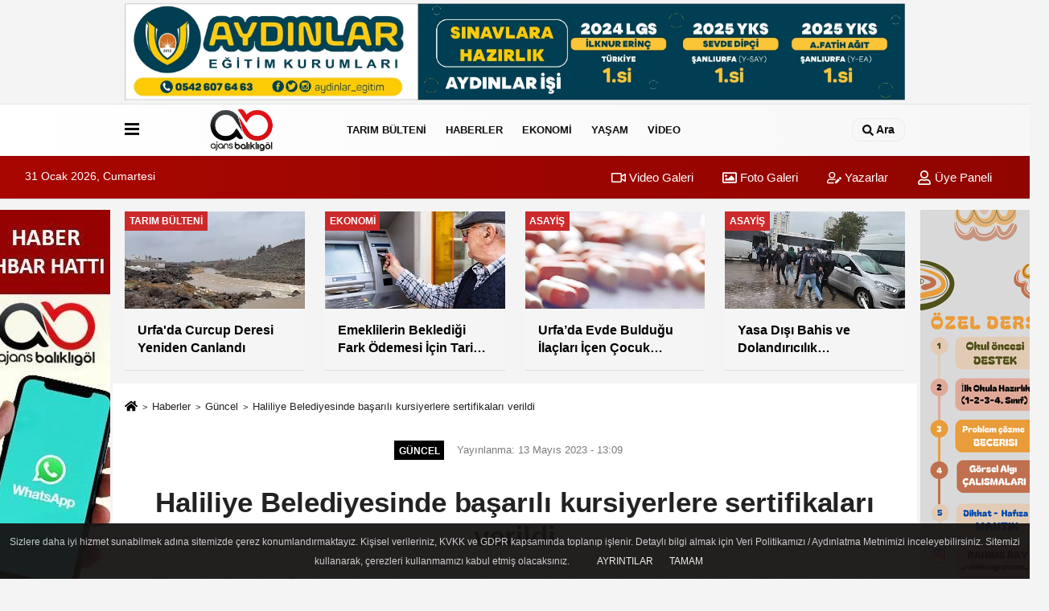

--- FILE ---
content_type: text/html; charset=UTF-8
request_url: https://www.ajansbalikligol.com/haliliye-belediyesinde-basarili-kursiyerlere-sertifikalari-verildi/18737/
body_size: 13654
content:
 <!DOCTYPE html> <html lang="tr-TR"><head> <meta name="format-detection" content="telephone=no"/> <meta id="meta-viewport" name="viewport" content="width=1200"> <meta charset="utf-8"> <title>Haliliye Belediyesinde başarılı kursiyerlere sertifikaları verildi - Güncel - Ajans Balıklıgöl - Şanlıurfa Haberleri - Urfa Haber - Urfa Haberleri</title> <meta name="title" content="Haliliye Belediyesinde başarılı kursiyerlere sertifikaları verildi - Güncel - Ajans Balıklıgöl - Şanlıurfa Haberleri - Urfa Haber - Urfa Haberleri"> <meta name="description" content="Haliliye Belediyesi tarafından açılan okuma yazma kursuna katılan ve kursu başarılı bir şekilde bitiren kadınlara sertifikaları verildi."> <meta name="datePublished" content="2023-05-13T13:09:38+03:00"> <meta name="dateModified" content="2023-05-13T13:09:38+03:00"> <meta name="articleSection" content="news"> <link rel="canonical" href="https://www.ajansbalikligol.com/haliliye-belediyesinde-basarili-kursiyerlere-sertifikalari-verildi/18737/" /> <link rel="manifest" href="https://www.ajansbalikligol.com/manifest.json"> <meta name="robots" content="max-image-preview:large" /> <meta name="robots" content="max-snippet:160"> <link rel="amphtml" href="https://www.ajansbalikligol.com/amp/haber/haliliye-belediyesinde-basarili-kursiyerlere-sertifikalari-verildi/18737/"/> <link rel="image_src" type="image/jpeg" href="https://www.ajansbalikligol.com/images/haberler/2023/05/haliliye-belediyesinde-basarili-kursiyerlere-sertifikalari-verildi-6674.jpg"/> <meta http-equiv="content-language" content="tr"/> <meta name="content-language" content="tr"><meta name="apple-mobile-web-app-status-bar-style" content="#ebe7e6"><meta name="msapplication-navbutton-color" content="#ebe7e6"> <meta name="theme-color" content="#ebe7e6"/> <link rel="shortcut icon" type="image/x-icon" href="https://www.ajansbalikligol.com/favicon.ico"> <link rel="apple-touch-icon" href="https://www.ajansbalikligol.com/favicon.ico"> <meta property="og:site_name" content="https://www.ajansbalikligol.com" /> <meta property="og:type" content="article" /> <meta property="og:title" content="Haliliye Belediyesinde başarılı kursiyerlere sertifikaları verildi" /> <meta property="og:url" content="https://www.ajansbalikligol.com/haliliye-belediyesinde-basarili-kursiyerlere-sertifikalari-verildi/18737/" /> <meta property="og:description" content="Haliliye Belediyesi tarafından açılan okuma yazma kursuna katılan ve kursu başarılı bir şekilde bitiren kadınlara sertifikaları verildi."/> <meta property="og:image" content="https://www.ajansbalikligol.com/images/haberler/2023/05/haliliye-belediyesinde-basarili-kursiyerlere-sertifikalari-verildi-6674.jpg" /> <meta property="og:locale" content="tr_TR" /> <meta property="og:image:width" content="641" /> <meta property="og:image:height" content="380" /> <meta property="og:image:alt" content="Haliliye Belediyesinde başarılı kursiyerlere sertifikaları verildi" /> <meta name="twitter:card" content="summary_large_image" /> <meta name="twitter:url" content="https://www.ajansbalikligol.com/haliliye-belediyesinde-basarili-kursiyerlere-sertifikalari-verildi/18737/" /> <meta name="twitter:title" content="Haliliye Belediyesinde başarılı kursiyerlere sertifikaları verildi" /> <meta name="twitter:description" content="Haliliye Belediyesi tarafından açılan okuma yazma kursuna katılan ve kursu başarılı bir şekilde bitiren kadınlara sertifikaları verildi." /> <meta name="twitter:image:src" content="https://www.ajansbalikligol.com/images/haberler/2023/05/haliliye-belediyesinde-basarili-kursiyerlere-sertifikalari-verildi-6674.jpg" /> <meta name="twitter:domain" content="https://www.ajansbalikligol.com" /> <link rel="alternate" type="application/rss+xml" title="Haliliye Belediyesinde başarılı kursiyerlere sertifikaları verildi" href="https://www.ajansbalikligol.com/rss_guncel_63.xml"/> <script type="text/javascript"> var facebookApp = ''; var facebookAppVersion = 'v10.0'; var twitter_username = ''; var reklamtime = "10000"; var domainname = "https://www.ajansbalikligol.com"; var splashcookie = null; var splashtime = null;	var _TOKEN = "296305bc292061ad5a6809d4c644e67a"; </script><link rel="preload" as="style" href="https://www.ajansbalikligol.com/template/prime/assets/css/app.php?v=2025122414543320250510154635" /><link rel="stylesheet" type="text/css" media='all' href="https://www.ajansbalikligol.com/template/prime/assets/css/app.php?v=2025122414543320250510154635"/> <link rel="preload" as="script" href="https://www.ajansbalikligol.com/template/prime/assets/js/app.js?v=2025122414543320250510154635" /><script src="https://www.ajansbalikligol.com/template/prime/assets/js/app.js?v=2025122414543320250510154635"></script> <script src="https://www.ajansbalikligol.com/template/prime/assets/js/sticky.sidebar.js?v=2025122414543320250510154635"></script> <script src="https://www.ajansbalikligol.com/template/prime/assets/js/libs/swiper/swiper.js?v=2025122414543320250510154635" defer></script> <script src="https://www.ajansbalikligol.com/template/prime/assets/js/print.min.js?v=2025122414543320250510154635" defer></script> <script src="https://www.ajansbalikligol.com/reg-sw.js?v=2025122414543320250510154635" defer></script> <script data-schema="organization" type="application/ld+json"> { "@context": "https://schema.org", "@type": "Organization", "name": "Ajans Balıklıgöl - Şanlıurfa Haberleri - Urfa Haber - Urfa Haberleri", "url": "https://www.ajansbalikligol.com", "logo": { "@type": "ImageObject",	"url": "https://www.ajansbalikligol.com/images/genel/ajans-balikligol.png",	"width": 360, "height": 90}, "sameAs": [ "https://www.facebook.com/ajansbalikligol", "https://www.youtube.com/channel/UCyiE0zJl3jAHsV66rV8PArA", "https://twitter.com/AjansBalikligol", "https://www.instagram.com/ajansbalikligol/", "", "", "" ] } </script> <script type="application/ld+json"> { "@context": "https://schema.org", "@type": "BreadcrumbList",	"@id": "https://www.ajansbalikligol.com/haliliye-belediyesinde-basarili-kursiyerlere-sertifikalari-verildi/18737/#breadcrumb", "itemListElement": [{ "@type": "ListItem", "position": 1, "item": { "@id": "https://www.ajansbalikligol.com", "name": "Ana Sayfa" } }, { "@type": "ListItem", "position": 2, "item": {"@id": "https://www.ajansbalikligol.com/guncel/","name": "Güncel" } }, { "@type": "ListItem", "position": 3, "item": { "@id": "https://www.ajansbalikligol.com/haliliye-belediyesinde-basarili-kursiyerlere-sertifikalari-verildi/18737/", "name": "Haliliye Belediyesinde başarılı kursiyerlere sertifikaları verildi" } }] } </script> <script type="application/ld+json">{ "@context": "https://schema.org", "@type": "NewsArticle",	"inLanguage":"tr-TR", "mainEntityOfPage": { "@type": "WebPage", "@id": "https://www.ajansbalikligol.com/haliliye-belediyesinde-basarili-kursiyerlere-sertifikalari-verildi/18737/" }, "headline": "Haliliye Belediyesinde başarılı kursiyerlere sertifikaları verildi", "name": "Haliliye Belediyesinde başarılı kursiyerlere sertifikaları verildi", "articleBody": "HALİLİYE- Haliliye Belediyesi tarafından açılan okuma yazma kursuna katılan ve kursu başarılı bir şekilde bitiren kadınlara sertifikaları verildi.
Haliliye Belediye Başkanı Mehmet Canpolat talimatlarıyla Kültür ve Sosyal İşleri Müdürlüğü tarafından Millet Evleri ve Kadın Destek Merkezlerinde açılan kurslarda kadınlara eğitimler veriliyor. Bu kapsamda Süleymaniye Millet Evinde okuma yazma kursuna katılan ve kursu başarılı bir şekilde bitiren kadınlara, Milli Eğitim Bakanlığı onaylı sertifikaları Belediye Başkanı Mehmet Canpolat&#39;ın eşi Fethiye Canpolat tarafından verildi. Anneler Günü kapsamında kursiyer kadınlara çeşitli hediyeler taktim edildi.
Okuma yazma kursuna katılan kadınlar eğitimlerden dolayı Belediye Başkanı Mehmet Canpolat&#39;a teşekkür ettiler.
 
", "articleSection": "Güncel",	"wordCount": 91,	"image": [{	"@type": "ImageObject",	"url": "https://www.ajansbalikligol.com/images/haberler/2023/05/haliliye-belediyesinde-basarili-kursiyerlere-sertifikalari-verildi-6674.jpg",	"height": 380,	"width": 641 }],	"contentLocation": { "@type": "AdministrativeArea", "name": "Şanlıurfa" }, "locationCreated": { "@type": "AdministrativeArea", "name": "Şanlıurfa"}, "datePublished": "2023-05-13T13:09:38+03:00", "dateModified": "2023-05-13T13:09:38+03:00", "genre": "news",	"isFamilyFriendly":"True",	"publishingPrinciples":"https://www.ajansbalikligol.com/gizlilik-ilkesi.html",	"thumbnailUrl": "https://www.ajansbalikligol.com/images/haberler/2023/05/haliliye-belediyesinde-basarili-kursiyerlere-sertifikalari-verildi-6674.jpg", "typicalAgeRange": "7-", "keywords": "şanlıurfa,haliliye belediyesi,sertifika,kurs",	"author": { "@type": "Person", "name": "Hasan Ray",	"url": "https://www.ajansbalikligol.com/editor/hasan-ray" }, "publisher": { "@type": "Organization", "name": "Ajans Balıklıgöl - Şanlıurfa Haberleri - Urfa Haber - Urfa Haberleri", "logo": { "@type": "ImageObject", "url": "https://www.ajansbalikligol.com/images/genel/ajans-balikligol.png", "width": 360, "height": 90 } }, "description": "Haliliye Belediyesi tarafından açılan okuma yazma kursuna katılan ve kursu başarılı bir şekilde bitiren kadınlara sertifikaları verildi."
} </script><meta name="google-site-verification" content="dsFq6T72SwQ-NrMSpUacNRPJNlp-PJIxHdaUL17r5tc" /><link rel="manifest" href="/manifest.json?data=Bildirt"><script>var uygulamaid="8361-2535-7209-6163-7492-6";</script><script src="https://cdn2.bildirt.com/BildirtSDKfiles.js"></script><meta name="google-site-verification" content="dsFq6T72SwQ-NrMSpUacNRPJNlp-PJIxHdaUL17r5tc" /><meta name="yandex-verification" content="ce169a6b4811bc63" /><meta name="yandex-verification" content="5e71c92a07e2be8d" /><!-- Yandex.Metrika counter --><script type="text/javascript" > (function(m,e,t,r,i,k,a){m[i]=m[i]||function(){(m[i].a=m[i].a||[]).push(arguments)}; m[i].l=1*new Date();k=e.createElement(t),a=e.getElementsByTagName(t)[0],k.async=1,k.src=r,a.parentNode.insertBefore(k,a)}) (window, document, "script", "https://mc.yandex.ru/metrika/tag.js", "ym"); ym(84850297, "init", { clickmap:true, trackLinks:true, accurateTrackBounce:true, webvisor:true });</script><noscript><div><img src="https://mc.yandex.ru/watch/84850297" style="position:absolute; left:-9999px;" alt="" /></div></noscript><!-- /Yandex.Metrika counter --><script async src="https://pagead2.googlesyndication.com/pagead/js/adsbygoogle.js?client=ca-pub-6451657157255433"
crossorigin="anonymous"></script><script async src="https://pagead2.googlesyndication.com/pagead/js/adsbygoogle.js?client=ca-pub-6451657157255433" crossorigin="anonymous"></script><!-- Google tag (gtag.js) --><script async src="https://www.googletagmanager.com/gtag/js?id=G-67QHNLKZ64"></script><script> window.dataLayer = window.dataLayer || []; function gtag(){dataLayer.push(arguments);} gtag('js', new Date()); gtag('config', 'G-67QHNLKZ64');</script></head><body class=""> <div class="container text-center" ><div class=" py-1"><a href="https://www.instagram.com/aydinlar_egitimkurumlari/" rel="nofollow" target="_blank"><img data-src="https://www.ajansbalikligol.com/images/reklam/728X90.pdf.jpg" alt="Reklam" class="img-fluid lazy" /></a></div></div> <div class="container position-relative"><div class="sabit-reklam fixed-reklam"><div class=" text-center" ><div class=" mb15"><a href="https://api.whatsapp.com/send?phone=905444143023" rel="nofollow" target="_blank"><img data-src="https://www.ajansbalikligol.com/images/reklam/ajans-bakılıgol_1.jpg" alt="Reklam" class="img-fluid lazy" /></a></div><div align="center" class="" id="reklam"><script async src="https://pagead2.googlesyndication.com/pagead/js/adsbygoogle.js?client=ca-pub-6451657157255433" crossorigin="anonymous"></script><!-- dikey esnek --><ins class="adsbygoogle" style="display:block" data-ad-client="ca-pub-6451657157255433" data-ad-slot="4629842316" data-ad-format="auto" data-full-width-responsive="true"></ins><script> (adsbygoogle = window.adsbygoogle || []).push({});</script></div></div></div><div class="sabit-reklam sag-sabit fixed-reklam"><div class=" text-center" ><div class=" mb15"><a href="https://www.instagram.com/_rahimeogretmen_/" rel="nofollow" target="_blank"><img data-src="https://www.ajansbalikligol.com/images/reklam/timeline.png" alt="Reklam" class="img-fluid lazy" /></a></div><div align="center" class="" id="reklam"><script async src="https://pagead2.googlesyndication.com/pagead/js/adsbygoogle.js?client=ca-pub-6451657157255433" crossorigin="anonymous"></script><!-- dikey esnek --><ins class="adsbygoogle" style="display:block" data-ad-client="ca-pub-6451657157255433" data-ad-slot="4629842316" data-ad-format="auto" data-full-width-responsive="true"></ins><script> (adsbygoogle = window.adsbygoogle || []).push({});</script></div></div></div></div> <div class="header-border"></div> <nav class="d-print-none navbar navbar-expand-lg bg-white align-items-center header box-shadow-menu"> <div class="container"><div class="menu" data-toggle="modal" data-target="#menu-aside" data-toggle-class="modal-open-aside"> <span class="menu-item"></span> <span class="menu-item"></span> <span class="menu-item"></span> </div> <a class="navbar-brand logo align-items-center" href="https://www.ajansbalikligol.com" title="Ajans Balıklıgöl | Son Dakika Şanlıurfa Haberleri"><picture> <source data-srcset="https://www.ajansbalikligol.com/images/genel/ajans-balikligol.webp?v=2025122414543320250510154635" type="image/webp" class="img-fluid logoh"> <source data-srcset="https://www.ajansbalikligol.com/images/genel/ajans-balikligol.png?v=2025122414543320250510154635" type="image/jpeg" class="img-fluid logoh"> <img src="https://www.ajansbalikligol.com/images/genel/ajans-balikligol.png?v=2025122414543320250510154635" alt="Anasayfa" class="img-fluid logoh" width="100%" height="100%"></picture></a> <ul class="navbar-nav mr-auto font-weight-bolder nav-active-border bottom b-primary d-none d-md-flex"> <li class="nav-item text-uppercase"><a class="nav-link text-uppercase" href="https://www.ajansbalikligol.com/tarim-bulteni/" title="Tarım Bülteni" rel="external" >Tarım Bülteni</a></li><li class="nav-item dropdown dropdown-hover"><a class="nav-link text-uppercase" href="https://www.ajansbalikligol.com/guncel/" rel="external" >HABERLER</a><div class="dropdown-menu px-2 py-2 font-weight-bold"><a class="d-block p-1 text-nowrap nav-link" href="https://www.ajansbalikligol.com/guncel/" rel="external" >Güncel</a><a class="d-block p-1 text-nowrap nav-link" href="https://www.ajansbalikligol.com/asayis/" rel="external" >Asayiş</a><a class="d-block p-1 text-nowrap nav-link" href="https://www.ajansbalikligol.com/siyaset/" rel="external" >Siyaset</a><a class="d-block p-1 text-nowrap nav-link" href="https://www.ajansbalikligol.com/bilim-teknoloji/" rel="external" >Teknoloji</a><a class="d-block p-1 text-nowrap nav-link" href="https://www.ajansbalikligol.com/spor/" rel="external" >Spor</a><a class="d-block p-1 text-nowrap nav-link" href="https://www.ajansbalikligol.com/egitim/" rel="external" >Eğitim</a></div></li><li class="nav-item dropdown dropdown-hover"><a class="nav-link text-uppercase" href="https://www.ajansbalikligol.com/is-dunyasi/" rel="external" >EKONOMİ</a><div class="dropdown-menu px-2 py-2 font-weight-bold"><a class="d-block p-1 text-nowrap nav-link" href="https://www.ajansbalikligol.com/is-dunyasi/" rel="external" >İş dünyası</a><a class="d-block p-1 text-nowrap nav-link" href="https://www.ajansbalikligol.com/doviz-altin/" rel="external" >Döviz&Altın</a><a class="d-block p-1 text-nowrap nav-link" href="https://www.ajansbalikligol.com/kripto-para/" rel="external" >Kripto Para</a></div></li><li class="nav-item dropdown dropdown-hover"><a class="nav-link text-uppercase" href="https://www.ajansbalikligol.com/saglik/" rel="external" >YAŞAM</a><div class="dropdown-menu px-2 py-2 font-weight-bold"><a class="d-block p-1 text-nowrap nav-link" href="https://www.ajansbalikligol.com/kultur-sanat/" rel="external" >Kültür Sanat</a><a class="d-block p-1 text-nowrap nav-link" href="https://www.ajansbalikligol.com/saglik/" rel="external" >Sağlık</a><a class="d-block p-1 text-nowrap nav-link" href="https://www.ajansbalikligol.com/biyografiler/" rel="external" >Biyografiler</a><a class="d-block p-1 text-nowrap nav-link" href="https://www.ajansbalikligol.com/vefatlar/" rel="external" >Vefat & Taziye</a><a class="d-block p-1 text-nowrap nav-link" href="https://www.ajansbalikligol.com/nobetci-eczaneler/" rel="external" >Nöbetçi Eczaneler</a><a class="d-block p-1 text-nowrap nav-link" href="https://www.ajansbalikligol.com/hava-durumu/" rel="external" >Hava Durumu</a><a class="d-block p-1 text-nowrap nav-link" href="https://www.ajansbalikligol.com/namaz-vakitleri/" rel="external" >Namaz Vakitleri</a></div></li><li class="nav-item dropdown dropdown-hover"><a class="nav-link text-uppercase" href="https://www.ajansbalikligol.com/video-galeri/" rel="external" >VİDEO</a></li> </ul> <ul class="navbar-nav ml-auto align-items-center font-weight-bolder"> <li class="nav-item"><a href="javascript:;" data-toggle="modal" data-target="#search-box" class="search-button nav-link py-1" title="Arama"><svg class="svg-bl" width="14" height="18"> <use xlink:href="https://www.ajansbalikligol.com/template/prime/assets/img/spritesvg.svg#search" /> </svg> <span> Ara</span></a></li> </ul> </div></nav></header><div class="container-fluid d-md-block sondakika-bg d-print-none"> <div class="row py-s px-3"> <div class="col-md-5"> <span id="bugun">Bugün <script> function tarihsaat() { var b = new Date, g = b.getSeconds(), d = b.getMinutes(), a = b.getHours(), c = b.getDay(), h = b.getDate(), k = b.getMonth(), b = b.getFullYear(); 10 > a && (a = "0" + a); 10 > g && (g = "0" + g); 10 > d && (d = "0" + d); document.getElementById("bugun").innerHTML = h + " " + "Ocak Şubat Mart Nisan Mayıs Haziran Temmuz Ağustos Eylül Ekim Kasım Aralık".split(" ")[k] + " " + b + ", " + "Pazar Pazartesi Salı Çarşamba Perşembe Cuma Cumartesi".split(" ")[c] + " "; setTimeout("tarihsaat()", 1E3) } function CC_noErrors() { return !0 } window.onerror = CC_noErrors; function bookmarksite(b, g) { document.all ? window.external.AddFavorite(g, b) : window.sidebar && window.sidebar.addPanel(b, g, "") } tarihsaat();</script></span> </div> <div class="col-md-7 d-none d-md-block"> <div class="text-right text-16"><a href="https://www.ajansbalikligol.com/video-galeri/" class="px-3" title="Video Galeri" rel="external"><svg class="svg-whss" width="18" height="18"> <use xlink:href="https://www.ajansbalikligol.com/template/prime/assets/img/sprite.svg#video" /> </svg> Video Galeri</a> <a href="https://www.ajansbalikligol.com/foto-galeri/" class="px-3" title="Foto Galeri" rel="external"><svg class="svg-whss" width="18" height="18"> <use xlink:href="https://www.ajansbalikligol.com/template/prime/assets/img/sprite.svg#image" /> </svg> Foto Galeri</a> <a href="https://www.ajansbalikligol.com/kose-yazarlari/" class="px-3" title="Köşe Yazarları" rel="external"><svg class="svg-whss" width="18" height="18"> <use xlink:href="https://www.ajansbalikligol.com/template/prime/assets/img/sprite.svg#user-edit" /> </svg> Yazarlar</a> <a class="px-3" href="https://www.ajansbalikligol.com/kullanici-girisi/" rel="external"><svg class="svg-whss" width="18" height="18"> <use xlink:href="https://www.ajansbalikligol.com/template/prime/assets/img/sprite.svg#user" /> </svg> Üye Paneli</a> </div> </div> </div></div> <div class="container my-md-3 my-3 darmanset-alti"> <div class="swiper-container"> <div class="swiper-wrapper"> <div class="swiper-slide"> <a href="https://www.ajansbalikligol.com/urfa-da-curcup-deresi-yeniden-canlandi/37886/" title="Urfa'da Curcup Deresi Yeniden Canlandı " rel="external" class="list-item block mb-0 block-shadow"> <picture> <source data-srcset="https://www.ajansbalikligol.com/images/haberler/2026/01/urfa-da-curcup-deresi-yeniden-canlandi-2652-t.webp" type="image/webp" class="img-fluid"> <source data-srcset="https://www.ajansbalikligol.com/images/haberler/2026/01/urfa-da-curcup-deresi-yeniden-canlandi-2652-t.jpg" type="image/jpeg" class="img-fluid"> <img src="https://www.ajansbalikligol.com/template/prime/assets/img/224x126.jpg?v=2025122414543320250510154635" data-src="https://www.ajansbalikligol.com/images/haberler/2026/01/urfa-da-curcup-deresi-yeniden-canlandi-2652-t.jpg" alt="Urfa'da Curcup Deresi Yeniden Canlandı " class="img-fluid lazy" width="100%" height="100%"></picture> <div class="media-overlay overlay-top"> <div class="badge badge-md text-uppercase text-category-general">Tarım Bülteni </div> </div> <div class="list-content spot"> <div class="list-body"> <div class="h-2x text font-weight-bold"> Urfa'da Curcup Deresi Yeniden Canlandı </div> </div> </div> </a> </div> <div class="swiper-slide"> <a href="https://www.ajansbalikligol.com/emeklilerin-bekledigi-fark-odemesi-icin-tarih-netlesti/37884/" title="Emeklilerin Beklediği Fark Ödemesi İçin Tarih Netleşti! " rel="external" class="list-item block mb-0 block-shadow"> <picture> <source data-srcset="https://www.ajansbalikligol.com/images/haberler/2026/01/emeklilerin-bekledigi-fark-odemesi-icin-tarih-netlesti-5288-t.webp" type="image/webp" class="img-fluid"> <source data-srcset="https://www.ajansbalikligol.com/images/haberler/2026/01/emeklilerin-bekledigi-fark-odemesi-icin-tarih-netlesti-5288-t.jpg" type="image/jpeg" class="img-fluid"> <img src="https://www.ajansbalikligol.com/template/prime/assets/img/224x126.jpg?v=2025122414543320250510154635" data-src="https://www.ajansbalikligol.com/images/haberler/2026/01/emeklilerin-bekledigi-fark-odemesi-icin-tarih-netlesti-5288-t.jpg" alt="Emeklilerin Beklediği Fark Ödemesi İçin Tarih Netleşti! " class="img-fluid lazy" width="100%" height="100%"></picture> <div class="media-overlay overlay-top"> <div class="badge badge-md text-uppercase text-category-general">Ekonomi </div> </div> <div class="list-content spot"> <div class="list-body"> <div class="h-2x text font-weight-bold"> Emeklilerin Beklediği Fark Ödemesi İçin Tarih Netleşti!  </div> </div> </div> </a> </div> <div class="swiper-slide"> <a href="https://www.ajansbalikligol.com/urfa-da-evde-buldugu-ilaclari-icen-cocuk-hastaneye-kaldirildi/37882/" title="Urfa’da Evde Bulduğu İlaçları İçen Çocuk Hastaneye Kaldırıldı " rel="external" class="list-item block mb-0 block-shadow"> <picture> <source data-srcset="https://www.ajansbalikligol.com/images/haberler/2026/01/urfa-da-evde-buldugu-ilaclari-icen-cocuk-hastaneye-kaldirildi-87-t.webp" type="image/webp" class="img-fluid"> <source data-srcset="https://www.ajansbalikligol.com/images/haberler/2026/01/urfa-da-evde-buldugu-ilaclari-icen-cocuk-hastaneye-kaldirildi-87-t.jpg" type="image/jpeg" class="img-fluid"> <img src="https://www.ajansbalikligol.com/template/prime/assets/img/224x126.jpg?v=2025122414543320250510154635" data-src="https://www.ajansbalikligol.com/images/haberler/2026/01/urfa-da-evde-buldugu-ilaclari-icen-cocuk-hastaneye-kaldirildi-87-t.jpg" alt="Urfa’da Evde Bulduğu İlaçları İçen Çocuk Hastaneye Kaldırıldı " class="img-fluid lazy" width="100%" height="100%"></picture> <div class="media-overlay overlay-top"> <div class="badge badge-md text-uppercase text-category-general">Asayiş </div> </div> <div class="list-content spot"> <div class="list-body"> <div class="h-2x text font-weight-bold"> Urfa’da Evde Bulduğu İlaçları İçen Çocuk Hastaneye Kaldırıldı  </div> </div> </div> </a> </div> <div class="swiper-slide"> <a href="https://www.ajansbalikligol.com/yasa-disi-bahis-ve-dolandiricilik-operasyonu-47-gozalti-29-tutuklama/37880/" title="Yasa Dışı Bahis ve Dolandırıcılık Operasyonu: 47 Gözaltı, 29 Tutuklama" rel="external" class="list-item block mb-0 block-shadow"> <picture> <source data-srcset="https://www.ajansbalikligol.com/images/haberler/2026/01/yasa-disi-bahis-ve-dolandiricilik-operasyonu-47-gozalti-29-tutuklama-8900-t.webp" type="image/webp" class="img-fluid"> <source data-srcset="https://www.ajansbalikligol.com/images/haberler/2026/01/yasa-disi-bahis-ve-dolandiricilik-operasyonu-47-gozalti-29-tutuklama-8900-t.jpg" type="image/jpeg" class="img-fluid"> <img src="https://www.ajansbalikligol.com/template/prime/assets/img/224x126.jpg?v=2025122414543320250510154635" data-src="https://www.ajansbalikligol.com/images/haberler/2026/01/yasa-disi-bahis-ve-dolandiricilik-operasyonu-47-gozalti-29-tutuklama-8900-t.jpg" alt="Yasa Dışı Bahis ve Dolandırıcılık Operasyonu: 47 Gözaltı, 29 Tutuklama" class="img-fluid lazy" width="100%" height="100%"></picture> <div class="media-overlay overlay-top"> <div class="badge badge-md text-uppercase text-category-general">Asayiş </div> </div> <div class="list-content spot"> <div class="list-body"> <div class="h-2x text font-weight-bold"> Yasa Dışı Bahis ve Dolandırıcılık Operasyonu: 47 Gözaltı, 29 Tutuklama </div> </div> </div> </a> </div> <div class="swiper-slide"> <a href="https://www.ajansbalikligol.com/cinayet-suphelisi-sanliurfa-da-yakalandi/37878/" title="Cinayet Şüphelisi Şanlıurfa’da Yakalandı" rel="external" class="list-item block mb-0 block-shadow"> <picture> <source data-srcset="https://www.ajansbalikligol.com/images/haberler/2026/01/cinayet-suphelisi-sanliurfa-da-yakalandi-4036-t.webp" type="image/webp" class="img-fluid"> <source data-srcset="https://www.ajansbalikligol.com/images/haberler/2026/01/cinayet-suphelisi-sanliurfa-da-yakalandi-4036-t.jpg" type="image/jpeg" class="img-fluid"> <img src="https://www.ajansbalikligol.com/template/prime/assets/img/224x126.jpg?v=2025122414543320250510154635" data-src="https://www.ajansbalikligol.com/images/haberler/2026/01/cinayet-suphelisi-sanliurfa-da-yakalandi-4036-t.jpg" alt="Cinayet Şüphelisi Şanlıurfa’da Yakalandı" class="img-fluid lazy" width="100%" height="100%"></picture> <div class="media-overlay overlay-top"> <div class="badge badge-md text-uppercase text-category-general">Asayiş </div> </div> <div class="list-content spot"> <div class="list-body"> <div class="h-2x text font-weight-bold"> Cinayet Şüphelisi Şanlıurfa’da Yakalandı </div> </div> </div> </a> </div> </div> </div> <div class="swiper-button-next"> <svg width="48" height="48"> <use xlink:href="https://www.ajansbalikligol.com/template/prime/assets/img/spritesvg.svg#chevron-right" /> </svg> </div> <div class="swiper-button-prev"> <svg width="48" height="48"> <use xlink:href="https://www.ajansbalikligol.com/template/prime/assets/img/spritesvg.svg#chevron-left" /> </svg> </div> </div> <div class="fixed-share bg-white box-shadow is-hidden align-items-center d-flex post-tools px-3"> <span class="bg-facebook post-share share-link" onClick="ShareOnFacebook('https://www.ajansbalikligol.com/haliliye-belediyesinde-basarili-kursiyerlere-sertifikalari-verildi/18737/');return false;" title="facebook"><svg width="18" height="18" class="svg-wh"><use xlink:href="https://www.ajansbalikligol.com/template/prime/assets/img/sprite.svg?v=1#facebook-f"></use></svg> </span> <span class="bg-twitter post-share share-link" onClick="ShareOnTwitter('https://www.ajansbalikligol.com/haliliye-belediyesinde-basarili-kursiyerlere-sertifikalari-verildi/18737/', 'tr', '', 'Haliliye Belediyesinde başarılı kursiyerlere sertifikaları verildi')" title="twitter"><svg width="18" height="18" class="svg-wh"><use xlink:href="https://www.ajansbalikligol.com/template/prime/assets/img/sprite.svg?v=1#twitterx"></use></svg></span> <a rel="noopener" class="bg-whatsapp post-share share-link" href="https://api.whatsapp.com/send?text=Haliliye Belediyesinde başarılı kursiyerlere sertifikaları verildi https://www.ajansbalikligol.com/haliliye-belediyesinde-basarili-kursiyerlere-sertifikalari-verildi/18737/" title="whatsapp"><svg width="18" height="18" class="svg-wh"><use xlink:href="https://www.ajansbalikligol.com/template/prime/assets/img/sprite.svg?v=1#whatsapp"></use></svg></a> <a target="_blank" rel="noopener" class="bg-telegram post-share share-link" href="https://t.me/share/url?url=https://www.ajansbalikligol.com/haliliye-belediyesinde-basarili-kursiyerlere-sertifikalari-verildi/18737/&text=Haliliye Belediyesinde başarılı kursiyerlere sertifikaları verildi" title="telegram"><svg width="18" height="18" class="svg-wh"><use xlink:href="https://www.ajansbalikligol.com/template/prime/assets/img/sprite.svg?v=1#telegram"></use></svg></a> <a target="_blank" rel="noopener" class="bg-linkedin post-share share-link" href="https://www.linkedin.com/shareArticle?url=https://www.ajansbalikligol.com/haliliye-belediyesinde-basarili-kursiyerlere-sertifikalari-verildi/18737/" title="linkedin"><svg width="18" height="18" class="svg-wh"><use xlink:href="https://www.ajansbalikligol.com/template/prime/assets/img/sprite.svg?v=1#linkedin"></use></svg></a> <a target="_blank" rel="noopener" class="bg-pinterest post-share share-link" href="https://pinterest.com/pin/create/button/?url=https://www.ajansbalikligol.com/haliliye-belediyesinde-basarili-kursiyerlere-sertifikalari-verildi/18737/&media=https://www.ajansbalikligol.com/images/haberler/2023/05/haliliye-belediyesinde-basarili-kursiyerlere-sertifikalari-verildi-6674.jpg&description=Haliliye Belediyesinde başarılı kursiyerlere sertifikaları verildi" title="pinterest"><svg width="18" height="18" class="svg-wh"><use xlink:href="https://www.ajansbalikligol.com/template/prime/assets/img/sprite.svg?v=1#pinterest"></use></svg></a> <div class="ml-auto d-flex align-items-center"> <a href="javascript:;" class="font-buyut text-muted text-center font-button plus mr-2"> <span>A</span> <div class="text-10 font-weight-normal">Büyüt</div> </a> <a href="javascript:;" class="font-kucult text-muted text-center font-button mr-2"> <span>A</span> <div class="text-10 font-weight-normal">Küçült</div> </a> <a href="javascript:;" class="text-muted text-center position-relative scroll-go" data-scroll="yorumlar-18737" data-count="0"> <svg class="svg-gr" width="24" height="24"><use xlink:href="https://www.ajansbalikligol.com/template/prime/assets/img/sprite.svg?v=1#comments" /></svg> <div class="text-10">Yorumlar</div> </a> </div> </div> <div class="print-body" id="print-18737"> <div class="container py-1 bg-white"> <nav aria-label="breadcrumb"> <ol class="breadcrumb justify-content-left"> <li class="breadcrumb-item"><a href="https://www.ajansbalikligol.com" title="Ana Sayfa"><svg class="svg-br-2" width="16" height="16"><use xlink:href="https://www.ajansbalikligol.com/template/prime/assets/img/sprite.svg?v=1#home" /></svg></a></li> <li class="breadcrumb-item"><a href="https://www.ajansbalikligol.com/arsiv/" title="Arşiv">Haberler</a></li> <li class="breadcrumb-item"><a href="https://www.ajansbalikligol.com/guncel/" title="Güncel">Güncel</a></li> <li class="breadcrumb-item active d-md-block d-none" aria-current="page"><a href="https://www.ajansbalikligol.com/haliliye-belediyesinde-basarili-kursiyerlere-sertifikalari-verildi/18737/" title="Haliliye Belediyesinde başarılı kursiyerlere sertifikaları verildi">Haliliye Belediyesinde başarılı kursiyerlere sertifikaları verildi</a></li> </ol> </nav> <div id="haberler"> <div class="haber-kapsa print-body" id="print-18737"> <div class="news-start"> <article id="haber-18737"> <div class="text-md-center" > <div class="text-muted text-sm py-2 d-md-flex align-items-center justify-content-center"> <div class="badge badge-lg text-uppercase bg-primary mr-3 my-2 " style="background:#000000 !important;"> Güncel </div> <div class="d-md-block text-12 text-fade"><svg class="svg-gr-2 d-none" width="14" height="14"><use xlink:href="https://www.ajansbalikligol.com/template/prime/assets/img/sprite.svg?v=1#clock"></use></svg> Yayınlanma: 13 Mayıs 2023 - 13:09 </div> <div class="text-12 ml-md-3 text-fade"> </div> </div> <h1 class="text-36 post-title my-2 py-2 font-weight-bold"> Haliliye Belediyesinde başarılı kursiyerlere sertifikaları verildi </h1> <h2 class="text-2222 mb-0 my-2 py-2 font-weight-normal">Haliliye Belediyesi tarafından açılan okuma yazma kursuna katılan ve kursu başarılı bir şekilde bitiren kadınlara sertifikaları verildi.</h2> <div class="text-muted text-sm py-2 d-md-none align-items-center d-flex text-nowrap"> <div class="badge badge-lg text-uppercase bg-primary mr-3"> Güncel </div> <div class="text-12"> 13 Mayıs 2023 - 13:09 </div> <div class="ml-3 d-none d-md-block text-12"> </div> </div> <div class="post-tools my-3 d-flex d-print-none flex-scroll flex-wrap"> <span class="bg-facebook post-share share-link" onClick="ShareOnFacebook('https://www.ajansbalikligol.com/haliliye-belediyesinde-basarili-kursiyerlere-sertifikalari-verildi/18737/');return false;" title="facebook"><svg width="18" height="18" class="svg-wh"><use xlink:href="https://www.ajansbalikligol.com/template/prime/assets/img/sprite.svg?v=1#facebook-f"></use></svg> </span> <span class="bg-twitter post-share share-link" onClick="ShareOnTwitter('https://www.ajansbalikligol.com/haliliye-belediyesinde-basarili-kursiyerlere-sertifikalari-verildi/18737/', 'tr', '', 'Haliliye Belediyesinde başarılı kursiyerlere sertifikaları verildi')" title="twitter"><svg width="18" height="18" class="svg-wh"><use xlink:href="https://www.ajansbalikligol.com/template/prime/assets/img/sprite.svg?v=1#twitterx"></use></svg> </span> <a target="_blank" rel="noopener" class="bg-whatsapp post-share share-link" href="https://api.whatsapp.com/send?text=Haliliye Belediyesinde başarılı kursiyerlere sertifikaları verildi https://www.ajansbalikligol.com/haliliye-belediyesinde-basarili-kursiyerlere-sertifikalari-verildi/18737/" title="whatsapp"><svg width="18" height="18" class="svg-wh"><use xlink:href="https://www.ajansbalikligol.com/template/prime/assets/img/sprite.svg?v=1#whatsapp"></use></svg></a> <a target="_blank" rel="noopener" class="bg-telegram post-share share-link" href="https://t.me/share/url?url=https://www.ajansbalikligol.com/haliliye-belediyesinde-basarili-kursiyerlere-sertifikalari-verildi/18737/&text=Haliliye Belediyesinde başarılı kursiyerlere sertifikaları verildi" title="telegram"><svg width="18" height="18" class="svg-wh"><use xlink:href="https://www.ajansbalikligol.com/template/prime/assets/img/sprite.svg?v=1#telegram"></use></svg></a> <a target="_blank" rel="noopener" class="bg-linkedin post-share share-link" href="https://www.linkedin.com/shareArticle?url=https://www.ajansbalikligol.com/haliliye-belediyesinde-basarili-kursiyerlere-sertifikalari-verildi/18737/" title="linkedin"><svg width="18" height="18" class="svg-wh"><use xlink:href="https://www.ajansbalikligol.com/template/prime/assets/img/sprite.svg?v=1#linkedin"></use></svg></a> <a target="_blank" rel="noopener" class="bg-pinterest post-share share-link" href="https://pinterest.com/pin/create/button/?url=https://www.ajansbalikligol.com/haliliye-belediyesinde-basarili-kursiyerlere-sertifikalari-verildi/18737/&media=https://www.ajansbalikligol.com/images/haberler/2023/05/haliliye-belediyesinde-basarili-kursiyerlere-sertifikalari-verildi-6674.jpg&description=Haliliye Belediyesinde başarılı kursiyerlere sertifikaları verildi" title="pinterest"><svg width="18" height="18" class="svg-wh"><use xlink:href="https://www.ajansbalikligol.com/template/prime/assets/img/sprite.svg?v=1#pinterest"></use></svg></a> <a rel="noopener" href="https://news.google.com/publications/CAAqBwgKMKSVqgswpKDCAw?ceid=TR:tr&oc=3" target="_blank" class="float-right googlenewsm-btn" title="TAKİP ET"><span>TAKİP ET</span><img src="https://www.ajansbalikligol.com/images/template/google-news.svg" alt="TAKİP ET" width="110" height="28"></a> <div class="ml-5 ml-auto d-flex align-items-center"> <a href="javascript:;" class="text-muted text-center mr-4 printer d-none d-md-inline-block" name="print18737" id="18737" title="Yazdır"> <svg class="svg-gr" width="24" height="24"><use xlink:href="https://www.ajansbalikligol.com/template/prime/assets/img/sprite.svg?v=1#print" /></svg> <div class="text-10">Yazdır</div> </a> <a href="javascript:;" class="font-buyut text-muted text-center font-button plus mr-2"> <span>A</span> <div class="text-10 font-weight-normal">Büyüt</div> </a> <a href="javascript:;" class="font-kucult text-muted text-center font-button mr-2"> <span>A</span> <div class="text-10 font-weight-normal">Küçült</div> </a> <a href="javascript:;" class="text-muted text-center position-relative scroll-go d-none d-md-inline-block " data-scroll="yorumlar-18737" data-count="0"> <svg class="svg-gr" width="24" height="24"><use xlink:href="https://www.ajansbalikligol.com/template/prime/assets/img/sprite.svg?v=1#comments" /></svg> <div class="text-10">Yorumlar</div> </a> </div> </div> </div> <div class="border-bottom my-3"></div> <div class="row"> <div class="col-md-8"> <div class="lazy mb-4 responsive-image"> <a target="_blank" data-fancybox="image" href="https://www.ajansbalikligol.com/images/haberler/2023/05/haliliye-belediyesinde-basarili-kursiyerlere-sertifikalari-verildi-6674.jpg" title="Haliliye Belediyesinde başarılı kursiyerlere sertifikaları verildi"><picture> <source data-srcset="https://www.ajansbalikligol.com/images/haberler/2023/05/haliliye-belediyesinde-basarili-kursiyerlere-sertifikalari-verildi-6674.webp" type="image/webp"> <source data-srcset="https://www.ajansbalikligol.com/images/haberler/2023/05/haliliye-belediyesinde-basarili-kursiyerlere-sertifikalari-verildi-6674.jpg" type="image/jpeg"> <img src="https://www.ajansbalikligol.com/template/prime/assets/img/641x380.jpg?v=2025122414543320250510154635" data-src="https://www.ajansbalikligol.com/images/haberler/2023/05/haliliye-belediyesinde-basarili-kursiyerlere-sertifikalari-verildi-6674.jpg" alt="Haliliye Belediyesinde başarılı kursiyerlere sertifikaları verildi" class="img-fluid lazy" width="100%" height="100%"></picture></a> </div> <div class="post-body my-3"> <div class="detay" property="articleBody"> <strong>HALİLİYE-</strong> Haliliye Belediyesi tarafından açılan okuma yazma kursuna katılan ve kursu başarılı bir şekilde bitiren kadınlara sertifikaları verildi.</p>Haliliye Belediye Başkanı Mehmet Canpolat talimatlarıyla Kültür ve Sosyal İşleri Müdürlüğü tarafından Millet Evleri ve Kadın Destek Merkezlerinde açılan kurslarda kadınlara eğitimler veriliyor. Bu kapsamda Süleymaniye Millet Evinde okuma yazma kursuna katılan ve kursu başarılı bir şekilde bitiren kadınlara, Milli Eğitim Bakanlığı onaylı sertifikaları Belediye Başkanı Mehmet Canpolat’ın eşi Fethiye Canpolat tarafından verildi. Anneler Günü kapsamında kursiyer kadınlara çeşitli hediyeler taktim edildi.</p>Okuma yazma kursuna katılan kadınlar eğitimlerden dolayı Belediye Başkanı Mehmet Canpolat’a teşekkür ettiler.<br /> </p> </div> <div class="my-3"><div class=" container" ><div class="swiper-container rklmSlider"><div class="swiper-wrapper"><div class="swiper-slide text-center"><img src="https://www.ajansbalikligol.com/images/reklam/640X120-1.pdf.png" alt="Reklam" class="img-fluid" /></div></div></div></div></div> <div class="embed-responsive embed-responsive-16by9"><iframe width="727" height="409" src="https://www.youtube.com/embed/drS3nfLi5hI" title="HALİLİYE BELEDİYESİNDE BAŞARILI KURSİYERLERE SERTİFİKALARI VERİLDİ" frameborder="0" allow="accelerometer; autoplay; clipboard-write; encrypted-media; gyroscope; picture-in-picture; web-share" allowfullscreen></iframe></div> </div> <div class='py-3 '><a href="https://www.ajansbalikligol.com/haber/şanlıurfa/" rel="external" class="pr-2" title="şanlıurfa"><span class="btn btn-outline-secondary btn-sm mb-2"># şanlıurfa</span></a><a href="https://www.ajansbalikligol.com/haber/haliliye-belediyesi/" rel="external" class="pr-2" title="haliliye belediyesi"><span class="btn btn-outline-secondary btn-sm mb-2"># haliliye belediyesi</span></a><a href="https://www.ajansbalikligol.com/haber/sertifika/" rel="external" class="pr-2" title="sertifika"><span class="btn btn-outline-secondary btn-sm mb-2"># sertifika</span></a><a href="https://www.ajansbalikligol.com/haber/kurs/" rel="external" class="pr-2" title="kurs"><span class="btn btn-outline-secondary btn-sm mb-2"># kurs</span></a></div><div class="clearfixy"></div><div class="emojiler py-3" data-id="18737"></div><script> $(document).ready(function () {
$('.emojiler[data-id="'+18737+'"]').load('https://www.ajansbalikligol.com/template/prime/include/emoji.php?postid=18737&type=1');
});</script> <div class="my-3 py-1 d-print-none commenttab" id="yorumlar-18737"> <div class="b-t"> <div class="nav-active-border b-primary top"> <ul class="nav font-weight-bold align-items-center" id="myTab" role="tablist"> <li class="nav-item" role="tab" aria-selected="false"> <a class="nav-link py-3 active" id="comments-tab-18737" data-toggle="tab" href="#comments-18737"><span class="d-md-block text-16">YORUMLAR</span></a> </li> </ul> </div> </div> <div class="tab-content"> <div class="tab-pane show active" id="comments-18737"> <div class="my-3"> <div class="commentResult"></div> <form class="contact_form commentstyle" action="" onsubmit="return tumeva.commentSubmit(this)" name="yorum"> <div class="reply my-2" id="kim" style="display:none;"><strong> <span></span> </strong> adlı kullanıcıya cevap <a href="#" class="notlikeid reply-comment-cancel">x</a> </div> <div class="form-group"> <textarea onkeyup="textCounterJS(this.form.Yorum,this.form.remLensoz,1000);" id="yorum" type="text" minlength="10" name="Yorum" required="required" class="form-control pb-4" placeholder="Kanunlara aykırı, konuyla ilgisi olmayan, küfür içeren yorumlar onaylanmamaktadır. IP adresiniz kaydedilmektedir."></textarea> <label for="remLensoz"> <input autocomplete="off" class="commentbgr text-12 border-0 py-2 px-1" readonly id="remLensoz" name="remLensoz" type="text" maxlength="3" value="2000 karakter"/> </label> <script type="text/javascript"> function textCounterJS(field, cntfield, maxlimit) { if (field.value.length > maxlimit) field.value = field.value.substring(0, maxlimit); else cntfield.value = (maxlimit - field.value.length).toString().concat(' karakter'); } </script> </div> <div class="row"> <div class="col-md-6"> <div class="form-group"> <input autocomplete="off" type="text" maxlength="75" name="AdSoyad" class="form-control" id="adsoyad" required placeholder="Ad / Soyad"> </div> </div> </div> <div class="form-group"> <div class="clearfix"></div> <script src="https://www.google.com/recaptcha/api.js" async defer></script> <style type="text/css"> .g-recaptcha { transform: scale(0.84); transform-origin: 0 0; background: #fff !important; margin-top: 10px; } </style> <div class="g-recaptcha" data-sitekey="6Lep6wAcAAAAAKLK5i7YP9trbLFkyp-pSDXqSSOO"></div> </div> <input type="hidden" name="Baglanti" value="0" class="YorumId"/> <input type="hidden" name="Durum" value="YorumGonder"/> <input type="hidden" name="VeriId" value="18737"/> <input type="hidden" name="Tip" value="1"/> <input type="hidden" name="show" value="20260201"/> <input type="hidden" name="token" value="296305bc292061ad5a6809d4c644e67a"> <button id="send" type="submit" class="text-14 btn btn-sm btn-primary px-4 font-weight-bold"> Gönder</button> </form> </div> <!-- yorumlar --> </div> </div></div> <div class="btnGoHomePage mt-3"><a href="https://www.ajansbalikligol.com"><strong class="click-tracking" data-event-category="detailHomeButton" data-event-label="Anasayfaya Dönmek İçin Tıklayınız" data-event-action="click" title="ANASAYFA">ANASAYFAYA DÖNMEK İÇİN TIKLAYINIZ</strong></a></div> </div> <div class="col-md-4 d-print-none sidebar18737"><div class="heading my-2">Son Haberler</div> <div class="list-grid"> <a href="https://www.ajansbalikligol.com/sanliurfa-da-apartman-kolonlarindan-gelen-ses-panige-neden-oldu/37887/" title="Şanlıurfa’da Apartman Kolonlarından Gelen Ses Paniğe Neden Oldu" rel="external" class="list-item mb-0 py-2"> <picture> <source data-srcset="https://www.ajansbalikligol.com/images/haberler/2026/01/sanliurfa-da-apartman-kolonlarindan-gelen-ses-panige-neden-oldu-8453-t.webp" type="image/webp"> <source data-srcset="https://www.ajansbalikligol.com/images/haberler/2026/01/sanliurfa-da-apartman-kolonlarindan-gelen-ses-panige-neden-oldu-8453-t.jpg" type="image/jpeg"> <img src="https://www.ajansbalikligol.com/template/prime/assets/img/92x50-l.jpg?v=2025122414543320250510154635" data-src="https://www.ajansbalikligol.com/images/haberler/2026/01/sanliurfa-da-apartman-kolonlarindan-gelen-ses-panige-neden-oldu-8453-t.jpg" alt="Şanlıurfa’da Apartman Kolonlarından Gelen Ses Paniğe Neden Oldu" class="img-fluid lazy w-92 mh-50px" width="92" height="50"></picture> <div class="list-content py-0 ml-2"> <div class="list-body h-2x"> <div class="list-title h-2x text-topnews text-15 lineblockh"> Şanlıurfa’da Apartman Kolonlarından Gelen Ses Paniğe Neden Oldu </div> </div> </div> </a> <a href="https://www.ajansbalikligol.com/urfa-da-curcup-deresi-yeniden-canlandi/37886/" title="Urfa'da Curcup Deresi Yeniden Canlandı " rel="external" class="list-item mb-0 py-2"> <picture> <source data-srcset="https://www.ajansbalikligol.com/images/haberler/2026/01/urfa-da-curcup-deresi-yeniden-canlandi-2652-t.webp" type="image/webp"> <source data-srcset="https://www.ajansbalikligol.com/images/haberler/2026/01/urfa-da-curcup-deresi-yeniden-canlandi-2652-t.jpg" type="image/jpeg"> <img src="https://www.ajansbalikligol.com/template/prime/assets/img/92x50-l.jpg?v=2025122414543320250510154635" data-src="https://www.ajansbalikligol.com/images/haberler/2026/01/urfa-da-curcup-deresi-yeniden-canlandi-2652-t.jpg" alt="Urfa'da Curcup Deresi Yeniden Canlandı " class="img-fluid lazy w-92 mh-50px" width="92" height="50"></picture> <div class="list-content py-0 ml-2"> <div class="list-body h-2x"> <div class="list-title h-2x text-topnews text-15 lineblockh"> Urfa'da Curcup Deresi Yeniden Canlandı </div> </div> </div> </a> <a href="https://www.ajansbalikligol.com/sanliurfa-da-zincirleme-kaza-1-ambulans-ve-3-otomobil-karisti/37885/" title="Şanlıurfa'da Zincirleme Kaza: 1 Ambulans ve 3 Otomobil Karıştı" rel="external" class="list-item mb-0 py-2"> <picture> <source data-srcset="https://www.ajansbalikligol.com/images/haberler/2026/01/sanliurfa-da-zincirleme-kaza-1-ambulans-ve-3-otomobil-karisti-7664-t.webp" type="image/webp"> <source data-srcset="https://www.ajansbalikligol.com/images/haberler/2026/01/sanliurfa-da-zincirleme-kaza-1-ambulans-ve-3-otomobil-karisti-7664-t.jpg" type="image/jpeg"> <img src="https://www.ajansbalikligol.com/template/prime/assets/img/92x50-l.jpg?v=2025122414543320250510154635" data-src="https://www.ajansbalikligol.com/images/haberler/2026/01/sanliurfa-da-zincirleme-kaza-1-ambulans-ve-3-otomobil-karisti-7664-t.jpg" alt="Şanlıurfa'da Zincirleme Kaza: 1 Ambulans ve 3 Otomobil Karıştı" class="img-fluid lazy w-92 mh-50px" width="92" height="50"></picture> <div class="list-content py-0 ml-2"> <div class="list-body h-2x"> <div class="list-title h-2x text-topnews text-15 lineblockh"> Şanlıurfa'da Zincirleme Kaza: 1 Ambulans ve 3 Otomobil Karıştı </div> </div> </div> </a> <a href="https://www.ajansbalikligol.com/21-ilde-kenevir-uretimine-izin-verildi/37883/" title="21 İlde Kenevir Üretimine İzin Verildi" rel="external" class="list-item mb-0 py-2"> <picture> <source data-srcset="https://www.ajansbalikligol.com/images/haberler/2026/01/21-ilde-kenevir-uretimine-izin-verildi-7637-t.webp" type="image/webp"> <source data-srcset="https://www.ajansbalikligol.com/images/haberler/2026/01/21-ilde-kenevir-uretimine-izin-verildi-7637-t.jpg" type="image/jpeg"> <img src="https://www.ajansbalikligol.com/template/prime/assets/img/92x50-l.jpg?v=2025122414543320250510154635" data-src="https://www.ajansbalikligol.com/images/haberler/2026/01/21-ilde-kenevir-uretimine-izin-verildi-7637-t.jpg" alt="21 İlde Kenevir Üretimine İzin Verildi" class="img-fluid lazy w-92 mh-50px" width="92" height="50"></picture> <div class="list-content py-0 ml-2"> <div class="list-body h-2x"> <div class="list-title h-2x text-topnews text-15 lineblockh"> 21 İlde Kenevir Üretimine İzin Verildi </div> </div> </div> </a> <a href="https://www.ajansbalikligol.com/emeklilerin-bekledigi-fark-odemesi-icin-tarih-netlesti/37884/" title="Emeklilerin Beklediği Fark Ödemesi İçin Tarih Netleşti! " rel="external" class="list-item mb-0 py-2"> <picture> <source data-srcset="https://www.ajansbalikligol.com/images/haberler/2026/01/emeklilerin-bekledigi-fark-odemesi-icin-tarih-netlesti-5288-t.webp" type="image/webp"> <source data-srcset="https://www.ajansbalikligol.com/images/haberler/2026/01/emeklilerin-bekledigi-fark-odemesi-icin-tarih-netlesti-5288-t.jpg" type="image/jpeg"> <img src="https://www.ajansbalikligol.com/template/prime/assets/img/92x50-l.jpg?v=2025122414543320250510154635" data-src="https://www.ajansbalikligol.com/images/haberler/2026/01/emeklilerin-bekledigi-fark-odemesi-icin-tarih-netlesti-5288-t.jpg" alt="Emeklilerin Beklediği Fark Ödemesi İçin Tarih Netleşti! " class="img-fluid lazy w-92 mh-50px" width="92" height="50"></picture> <div class="list-content py-0 ml-2"> <div class="list-body h-2x"> <div class="list-title h-2x text-topnews text-15 lineblockh"> Emeklilerin Beklediği Fark Ödemesi İçin Tarih Netleşti!  </div> </div> </div> </a> </div> <div class="my-3"> <div class="heading">Çok Okunan Haberler</div> <div class="list-grid"> <a href="https://www.ajansbalikligol.com/hilvan-ilce-minibusu-kaza-yapti-4-yarali/37835/" title="Hilvan İlçe minibüsü Kaza Yaptı! 4 Yaralı" rel="external" class="list-item mb-0 py-2"> <picture> <source data-srcset="https://www.ajansbalikligol.com/images/haberler/2026/01/hilvan-ilce-minibusu-kaza-yapti-4-yarali-350-t.webp" type="image/webp"> <source data-srcset="https://www.ajansbalikligol.com/images/haberler/2026/01/hilvan-ilce-minibusu-kaza-yapti-4-yarali-350-t.jpg" type="image/jpeg"> <img src="https://www.ajansbalikligol.com/template/prime/assets/img/92x50-l.jpg?v=2025122414543320250510154635" data-src="https://www.ajansbalikligol.com/images/haberler/2026/01/hilvan-ilce-minibusu-kaza-yapti-4-yarali-350-t.jpg" alt="Hilvan İlçe minibüsü Kaza Yaptı! 4 Yaralı" class="img-fluid lazy w-92 mh-50px" width="92" height="50"></picture> <div class="list-content py-0 ml-2"> <div class="list-body h-2x"> <div class="list-title-top-news h-2x text-14 lineblockh"> Hilvan İlçe minibüsü Kaza Yaptı! 4 Yaralı </div> </div> </div> </a> <a href="https://www.ajansbalikligol.com/sanliurfa-da-4-kisiden-aci-haber/37796/" title="Şanlıurfa’da 4 Kişiden Acı Haber! " rel="external" class="list-item mb-0 py-2"> <picture> <source data-srcset="https://www.ajansbalikligol.com/images/haberler/2026/01/sanliurfa-da-4-kisiden-aci-haber-8509-t.webp" type="image/webp"> <source data-srcset="https://www.ajansbalikligol.com/images/haberler/2026/01/sanliurfa-da-4-kisiden-aci-haber-8509-t.jpg" type="image/jpeg"> <img src="https://www.ajansbalikligol.com/template/prime/assets/img/92x50-l.jpg?v=2025122414543320250510154635" data-src="https://www.ajansbalikligol.com/images/haberler/2026/01/sanliurfa-da-4-kisiden-aci-haber-8509-t.jpg" alt="Şanlıurfa’da 4 Kişiden Acı Haber! " class="img-fluid lazy w-92 mh-50px" width="92" height="50"></picture> <div class="list-content py-0 ml-2"> <div class="list-body h-2x"> <div class="list-title-top-news h-2x text-14 lineblockh"> Şanlıurfa’da 4 Kişiden Acı Haber!  </div> </div> </div> </a> <a href="https://www.ajansbalikligol.com/sanliurfa-da-kuvvetli-yagis-ve-kar-uyarisi/37811/" title="Şanlıurfa’da Kuvvetli Yağış Ve Kar Uyarısı!" rel="external" class="list-item mb-0 py-2"> <picture> <source data-srcset="https://www.ajansbalikligol.com/images/haberler/2026/01/sanliurfa-da-kuvvetli-yagis-ve-kar-uyarisi-1752-t.webp" type="image/webp"> <source data-srcset="https://www.ajansbalikligol.com/images/haberler/2026/01/sanliurfa-da-kuvvetli-yagis-ve-kar-uyarisi-1752-t.jpg" type="image/jpeg"> <img src="https://www.ajansbalikligol.com/template/prime/assets/img/92x50-l.jpg?v=2025122414543320250510154635" data-src="https://www.ajansbalikligol.com/images/haberler/2026/01/sanliurfa-da-kuvvetli-yagis-ve-kar-uyarisi-1752-t.jpg" alt="Şanlıurfa’da Kuvvetli Yağış Ve Kar Uyarısı!" class="img-fluid lazy w-92 mh-50px" width="92" height="50"></picture> <div class="list-content py-0 ml-2"> <div class="list-body h-2x"> <div class="list-title-top-news h-2x text-14 lineblockh"> Şanlıurfa’da Kuvvetli Yağış Ve Kar Uyarısı! </div> </div> </div> </a> <a href="https://www.ajansbalikligol.com/sanliurfa-da-bag-evinden-hirsizlik-supheli-tutuklandi/37786/" title="Şanlıurfa’da Bağ Evinden Hırsızlık: Şüpheli Tutuklandı" rel="external" class="list-item mb-0 py-2"> <picture> <source data-srcset="https://www.ajansbalikligol.com/images/haberler/2026/01/sanliurfa-da-bag-evinden-hirsizlik-supheli-tutuklandi-4368-t.webp" type="image/webp"> <source data-srcset="https://www.ajansbalikligol.com/images/haberler/2026/01/sanliurfa-da-bag-evinden-hirsizlik-supheli-tutuklandi-4368-t.jpg" type="image/jpeg"> <img src="https://www.ajansbalikligol.com/template/prime/assets/img/92x50-l.jpg?v=2025122414543320250510154635" data-src="https://www.ajansbalikligol.com/images/haberler/2026/01/sanliurfa-da-bag-evinden-hirsizlik-supheli-tutuklandi-4368-t.jpg" alt="Şanlıurfa’da Bağ Evinden Hırsızlık: Şüpheli Tutuklandı" class="img-fluid lazy w-92 mh-50px" width="92" height="50"></picture> <div class="list-content py-0 ml-2"> <div class="list-body h-2x"> <div class="list-title-top-news h-2x text-14 lineblockh"> Şanlıurfa’da Bağ Evinden Hırsızlık: Şüpheli Tutuklandı </div> </div> </div> </a> </div></div> <div class="my-3"> <div class="heading">Son Yorumlananlar</div> <div class="list-grid"> <a href="https://www.ajansbalikligol.com/hilvan-belediyesi-nden-kar-mesaisinde-dayanisma-ornegi/37737/" title="Hilvan Belediyesi’nden Kar Mesaisinde Dayanışma Örneği" rel="external" class="list-item mb-0 py-2"> <picture> <source data-srcset="https://www.ajansbalikligol.com/images/haberler/2026/01/hilvan-belediyesi-nden-kar-mesaisinde-dayanisma-ornegi-3478-t.webp" type="image/webp"> <source data-srcset="https://www.ajansbalikligol.com/images/haberler/2026/01/hilvan-belediyesi-nden-kar-mesaisinde-dayanisma-ornegi-3478-t.jpg" type="image/jpeg"> <img src="https://www.ajansbalikligol.com/template/prime/assets/img/92x50-l.jpg?v=2025122414543320250510154635" data-src="https://www.ajansbalikligol.com/images/haberler/2026/01/hilvan-belediyesi-nden-kar-mesaisinde-dayanisma-ornegi-3478-t.jpg" alt="Hilvan Belediyesi’nden Kar Mesaisinde Dayanışma Örneği" class="img-fluid lazy w-92 mh-50px" width="92" height="50"></picture> <div class="list-content py-0 ml-2"> <div class="list-body h-2x"> <div class="list-title-top-news h-2x text-15 lineblockh"> Hilvan Belediyesi’nden Kar Mesaisinde Dayanışma Örneği </div> </div> </div> </a> <a href="https://www.ajansbalikligol.com/buyuksehir-cocuklarin-karne-sevincine-ortak-oldu/37698/" title="Büyükşehir, Çocukların Karne Sevincine Ortak Oldu" rel="external" class="list-item mb-0 py-2"> <picture> <source data-srcset="https://www.ajansbalikligol.com/images/haberler/2026/01/buyuksehir-cocuklarin-karne-sevincine-ortak-oldu-4734-t.webp" type="image/webp"> <source data-srcset="https://www.ajansbalikligol.com/images/haberler/2026/01/buyuksehir-cocuklarin-karne-sevincine-ortak-oldu-4734-t.jpg" type="image/jpeg"> <img src="https://www.ajansbalikligol.com/template/prime/assets/img/92x50-l.jpg?v=2025122414543320250510154635" data-src="https://www.ajansbalikligol.com/images/haberler/2026/01/buyuksehir-cocuklarin-karne-sevincine-ortak-oldu-4734-t.jpg" alt="Büyükşehir, Çocukların Karne Sevincine Ortak Oldu" class="img-fluid lazy w-92 mh-50px" width="92" height="50"></picture> <div class="list-content py-0 ml-2"> <div class="list-body h-2x"> <div class="list-title-top-news h-2x text-15 lineblockh"> Büyükşehir, Çocukların Karne Sevincine Ortak Oldu </div> </div> </div> </a> <a href="https://www.ajansbalikligol.com/sanliurfa-da-yeni-proje-cocuklar-su-tasarrufunu-ogrenecek/37714/" title="Şanlıurfa'da Yeni Proje: Çocuklar Su Tasarrufunu Öğrenecek" rel="external" class="list-item mb-0 py-2"> <picture> <source data-srcset="https://www.ajansbalikligol.com/images/haberler/2026/01/sanliurfa-da-yeni-proje-cocuklar-su-tasarrufunu-ogrenecek-5054-t.webp" type="image/webp"> <source data-srcset="https://www.ajansbalikligol.com/images/haberler/2026/01/sanliurfa-da-yeni-proje-cocuklar-su-tasarrufunu-ogrenecek-5054-t.jpg" type="image/jpeg"> <img src="https://www.ajansbalikligol.com/template/prime/assets/img/92x50-l.jpg?v=2025122414543320250510154635" data-src="https://www.ajansbalikligol.com/images/haberler/2026/01/sanliurfa-da-yeni-proje-cocuklar-su-tasarrufunu-ogrenecek-5054-t.jpg" alt="Şanlıurfa'da Yeni Proje: Çocuklar Su Tasarrufunu Öğrenecek" class="img-fluid lazy w-92 mh-50px" width="92" height="50"></picture> <div class="list-content py-0 ml-2"> <div class="list-body h-2x"> <div class="list-title-top-news h-2x text-15 lineblockh"> Şanlıurfa'da Yeni Proje: Çocuklar Su Tasarrufunu Öğrenecek </div> </div> </div> </a> <a href="https://www.ajansbalikligol.com/mehmet-erdem-den-velilere-ve-ogrencilere-altin-degerinde-tatil-onerileri/37617/" title="Mehmet Erdem’den Velilere ve Öğrencilere Altın Değerinde Tatil Önerileri" rel="external" class="list-item mb-0 py-2"> <picture> <source data-srcset="https://www.ajansbalikligol.com/images/haberler/2026/01/mehmet-erdem-den-velilere-ve-ogrencilere-altin-degerinde-tatil-onerileri-6841-t.webp" type="image/webp"> <source data-srcset="https://www.ajansbalikligol.com/images/haberler/2026/01/mehmet-erdem-den-velilere-ve-ogrencilere-altin-degerinde-tatil-onerileri-6841-t.jpg" type="image/jpeg"> <img src="https://www.ajansbalikligol.com/template/prime/assets/img/92x50-l.jpg?v=2025122414543320250510154635" data-src="https://www.ajansbalikligol.com/images/haberler/2026/01/mehmet-erdem-den-velilere-ve-ogrencilere-altin-degerinde-tatil-onerileri-6841-t.jpg" alt="Mehmet Erdem’den Velilere ve Öğrencilere Altın Değerinde Tatil Önerileri" class="img-fluid lazy w-92 mh-50px" width="92" height="50"></picture> <div class="list-content py-0 ml-2"> <div class="list-body h-2x"> <div class="list-title-top-news h-2x text-15 lineblockh"> Mehmet Erdem’den Velilere ve Öğrencilere Altın Değerinde Tatil Önerileri </div> </div> </div> </a> </div></div> </div> </div> <div style="display:none;"> <div id="news-nextprev" class="group" style="display: block;"> <div id="prevNewsUrl" class="leftNewsDetailArrow" data-url="https://www.ajansbalikligol.com/baskan-canpolat-tan-anneler-gunu-mesaji/18734/"> <a href="https://www.ajansbalikligol.com/baskan-canpolat-tan-anneler-gunu-mesaji/18734/" rel="external" class="leftArrow prev"> <div class="leftTextImgWrap" style="display: none; opacity: 1;"> <div class="lText nwstle">Başkan Canpolat’tan Anneler Günü mesajı</div> </div> </a> </div> <div id="nextNewsUrl" class="rightNewsDetailArrow" data-url="https://www.ajansbalikligol.com/baskan-canpolat-tan-anneler-gunu-mesaji/18734/"> <a href="https://www.ajansbalikligol.com/baskan-canpolat-tan-anneler-gunu-mesaji/18734/" rel="external" class="rightArrow next"> <div class="rightTextImgWrap" style="display: none; opacity: 1;"> <div class="rText nwstle">Başkan Canpolat’tan Anneler Günü mesajı</div> </div> </a> <a href="https://www.ajansbalikligol.com/baskan-canpolat-tan-anneler-gunu-mesaji/18734/" id="sonrakiHaber"></a> </div> </div> <script> $(document).ready(function () { $('.sidebar18737').theiaStickySidebar({ additionalMarginTop: 70, additionalMarginBottom: 20 });}); </script> </div></article> </div> </div> </div> <div class="page-load-status"> <div class="loader-ellips infinite-scroll-request"> <span class="loader-ellips__dot"></span> <span class="loader-ellips__dot"></span> <span class="loader-ellips__dot"></span> <span class="loader-ellips__dot"></span> </div> <p class="infinite-scroll-last"></p> <p class="infinite-scroll-error"></p></div> </div> </div> </div> <div class="modal" id="search-box" data-backdrop="true" aria-hidden="true"> <div class="modal-dialog modal-lg modal-dialog-centered"> <div class="modal-content bg-transparent"> <div class="modal-body p-0"> <a href="javascript:;" data-dismiss="modal" title="Kapat" class="float-right ml-3 d-flex text-white mb-3 font-weight-bold"><svg class="svg-wh fa-4x" width="18" height="18"> <use xlink:href="https://www.ajansbalikligol.com/template/prime/assets/img/spritesvg.svg#times" /> </svg></a> <form role="search" action="https://www.ajansbalikligol.com/template/prime/search.php" method="post"> <input id="arama-input" required minlength="3" autocomplete="off" type="text" name="q" placeholder="Lütfen aramak istediğiniz kelimeyi yazınız." class="form-control py-3 px-4 border-0"> <input type="hidden" name="type" value="1" > <input type="hidden" name="token" value="bdfbfa314f2a3fc335fd3e1466f74ddf"></form> <div class="text-white mt-3 mx-3"></div> </div> </div> </div></div> <div class="modal fade" id="menu-aside" data-backdrop="true" aria-hidden="true"> <div class="modal-dialog modal-left w-xxl mobilmenuheader"> <div class="d-flex flex-column h-100"> <div class="navbar px-md-5 px-3 py-3 d-flex"> <a href="javascript:;" data-dismiss="modal" class="ml-auto"> <svg class="svg-w fa-3x" width="18" height="18"> <use xlink:href="https://www.ajansbalikligol.com/template/prime/assets/img/spritesvg.svg#times" /> </svg> </a> </div> <div class="px-md-5 px-3 py-2 scrollable hover flex"> <div class="nav flex-column"> <div class="nav-item"> <a class="nav-link pl-0 py-2" href="https://www.ajansbalikligol.com" rel="external" title="Ana Sayfa">Ana Sayfa</a></div> <div class="nav-item"><a class="nav-link pl-0 py-2" href="https://www.ajansbalikligol.com/tarim-bulteni/" title="Tarım Bülteni" rel="external">Tarım Bülteni</a></div> <div class="nav-item dropdown"><a class="nav-link pl-0 py-2" href="" rel="external" data-toggle="dropdown" aria-haspopup="true" aria-expanded="false">HABERLER</a><div class="dropdown-menu px-2 py-2 shadow-none position-relative dropdown-transform border-0 w-100"><a class="d-block py-1 px-0 text-nowrap nav-link" href="https://www.ajansbalikligol.com/guncel/" rel="external" >Güncel</a><a class="d-block py-1 px-0 text-nowrap nav-link" href="https://www.ajansbalikligol.com/asayis/" rel="external" >Asayiş</a><a class="d-block py-1 px-0 text-nowrap nav-link" href="https://www.ajansbalikligol.com/siyaset/" rel="external" >Siyaset</a><a class="d-block py-1 px-0 text-nowrap nav-link" href="https://www.ajansbalikligol.com/bilim-teknoloji/" rel="external" >Teknoloji</a><a class="d-block py-1 px-0 text-nowrap nav-link" href="https://www.ajansbalikligol.com/spor/" rel="external" >Spor</a><a class="d-block py-1 px-0 text-nowrap nav-link" href="https://www.ajansbalikligol.com/egitim/" rel="external" >Eğitim</a></div></div><div class="nav-item dropdown"><a class="nav-link pl-0 py-2" href="https://www.ajansbalikligol.com/egitim/" rel="external" data-toggle="dropdown" aria-haspopup="true" aria-expanded="false">EKONOMİ</a><div class="dropdown-menu px-2 py-2 shadow-none position-relative dropdown-transform border-0 w-100"><a class="d-block py-1 px-0 text-nowrap nav-link" href="https://www.ajansbalikligol.com/is-dunyasi/" rel="external" >İş dünyası</a><a class="d-block py-1 px-0 text-nowrap nav-link" href="https://www.ajansbalikligol.com/doviz-altin/" rel="external" >Döviz&Altın</a><a class="d-block py-1 px-0 text-nowrap nav-link" href="https://www.ajansbalikligol.com/kripto-para/" rel="external" >Kripto Para</a></div></div><div class="nav-item dropdown"><a class="nav-link pl-0 py-2" href="https://www.ajansbalikligol.com/kripto-para/" rel="external" data-toggle="dropdown" aria-haspopup="true" aria-expanded="false">YAŞAM</a><div class="dropdown-menu px-2 py-2 shadow-none position-relative dropdown-transform border-0 w-100"><a class="d-block py-1 px-0 text-nowrap nav-link" href="https://www.ajansbalikligol.com/kultur-sanat/" rel="external" >Kültür Sanat</a><a class="d-block py-1 px-0 text-nowrap nav-link" href="https://www.ajansbalikligol.com/saglik/" rel="external" >Sağlık</a><a class="d-block py-1 px-0 text-nowrap nav-link" href="https://www.ajansbalikligol.com/biyografiler/" rel="external" >Biyografiler</a><a class="d-block py-1 px-0 text-nowrap nav-link" href="https://www.ajansbalikligol.com/vefatlar/" rel="external" >Vefat & Taziye</a><a class="d-block py-1 px-0 text-nowrap nav-link" href="https://www.ajansbalikligol.com/nobetci-eczaneler/" rel="external" >Nöbetçi Eczaneler</a><a class="d-block py-1 px-0 text-nowrap nav-link" href="https://www.ajansbalikligol.com/hava-durumu/" rel="external" >Hava Durumu</a><a class="d-block py-1 px-0 text-nowrap nav-link" href="https://www.ajansbalikligol.com/namaz-vakitleri/" rel="external" >Namaz Vakitleri</a></div></div><div class="nav-item dropdown"><a class="nav-link pl-0 py-2" href="https://www.ajansbalikligol.com/namaz-vakitleri/" rel="external" data-toggle="dropdown" aria-haspopup="true" aria-expanded="false">VİDEO</a></div> <div class="nav-item"><a class="nav-link pl-0 py-2" href="https://www.ajansbalikligol.com/kose-yazarlari/" rel="external" title="Köşe Yazarları">Köşe Yazarları</a></div> <div class="nav-item"> <a class="nav-link pl-0 py-2" href="https://www.ajansbalikligol.com/foto-galeri/" rel="external" title=" Foto Galeri">Foto Galeri</a> </div> <div class="nav-item"> <a class="nav-link pl-0 py-2" href="https://www.ajansbalikligol.com/video-galeri/" rel="external" title="Video Galeri">Video Galeri</a> </div> <div class="nav-item"><a class="nav-link pl-0 py-2" href="https://www.ajansbalikligol.com/biyografiler/" rel="external"title="Biyografiler">Biyografiler</a></div> <div class="nav-item"><a class="nav-link pl-0 py-2" href="https://www.ajansbalikligol.com/vefatlar/" rel="external"title="Vefatlar">Vefatlar</a></div> <div class="nav-item"><a class="nav-link pl-0 py-2" href="https://www.ajansbalikligol.com/yerel-haberler/" rel="external" title="Yerel Haberler">Yerel Haberler</a></div> <div class="nav-item"><a class="nav-link pl-0 py-2" href="https://www.ajansbalikligol.com/kullanici-girisi/" rel="external">Üye Paneli</a></div> <div class="nav-item"><a class="nav-link pl-0 py-2" href="https://www.ajansbalikligol.com/gunun-haberleri/" rel="external" title="Günün Haberleri">Günün Haberleri</a></div> <div class="nav-item"><a class="nav-link pl-0 py-2" href="https://www.ajansbalikligol.com/arsiv/" rel="external" title="Arşiv"> Arşiv</a></div> <div class="nav-item"><a class="nav-link pl-0 py-2" href="https://www.ajansbalikligol.com/gazete-arsivi/" rel="external" title="Gazete Arşivi">Gazete Arşivi</a></div> <div class="nav-item"><a class="nav-link pl-0 py-2" href="https://www.ajansbalikligol.com/karikaturler/" rel="external" title="Karikatürler">Karikatürler</a></div> <div class="nav-item"><a class="nav-link pl-0 py-2" href="https://www.ajansbalikligol.com/anketler/" rel="external" title="Anketler">Anketler</a></div> <div class="nav-item"><a class="nav-link pl-0 py-2" href="https://www.ajansbalikligol.com/hava-durumu/" rel="external" title="Hava Durumu">Hava Durumu</a> </div> <div class="nav-item"> <a class="nav-link pl-0 py-2" href="https://www.ajansbalikligol.com/gazete-mansetleri/" rel="external" title="Gazete Manşetleri">Gazete Manşetleri</a> </div> <div class="nav-item"> <a class="nav-link pl-0 py-2" href="https://www.ajansbalikligol.com/nobetci-eczaneler/" rel="external" title="Nöbetci Eczaneler">Nöbetci Eczaneler</a> </div> <div class="nav-item"> <a class="nav-link pl-0 py-2" href="https://www.ajansbalikligol.com/namaz-vakitleri/" rel="external" title="Namaz Vakitleri">Namaz Vakitleri</a> </div> </div> </div> </div> </div></div><footer class="d-print-none"><div class="py-4 bg-white footer"> <div class="container"> <div class="row"> <div class="col-md-12"> <div class="nav mb-1 py-1 justify-content-center text-13"> <a href="https://www.facebook.com/ajansbalikligol" title="https://www.facebook.com/ajansbalikligol" target="_blank" rel="noopener" class="bg-facebook btn btn-icon rounded mr-2"><svg width="18" height="18" class="svg-wh"> <use xlink:href="https://www.ajansbalikligol.com/template/prime/assets/img/spritesvg.svg#facebook-f" /> </svg> </a> <a href="https://twitter.com/AjansBalikligol" title="https://twitter.com/AjansBalikligol" target="_blank" rel="noopener" class="bg-twitter btn btn-icon rounded mr-2"><svg width="18" height="18" class="svg-wh"> <use xlink:href="https://www.ajansbalikligol.com/template/prime/assets/img/spritesvg.svg#twitterx" /> </svg> </a> <a href="https://www.instagram.com/ajansbalikligol/" title="https://www.instagram.com/ajansbalikligol/" target="_blank" rel="noopener" class="bg-instagram btn btn-icon rounded mr-2"><svg width="18" height="18" class="svg-wh"> <use xlink:href="https://www.ajansbalikligol.com/template/prime/assets/img/spritesvg.svg#instagram" /> </svg> </a> <a href="https://www.youtube.com/channel/UCyiE0zJl3jAHsV66rV8PArA" title="https://www.youtube.com/channel/UCyiE0zJl3jAHsV66rV8PArA" target="_blank" rel="noopener" class="bg-youtube btn btn-icon rounded mr-2"><svg width="18" height="18" class="svg-wh"> <use xlink:href="https://www.ajansbalikligol.com/template/prime/assets/img/spritesvg.svg#youtube" /> </svg> </a> <a href="https://api.whatsapp.com/send?phone=905418259392" target="_blank" rel="noopener" class="bg-whatsapp btn btn-icon rounded mr-2" title="05418259392"><svg width="18" height="18" class="svg-wh"> <use xlink:href="https://www.ajansbalikligol.com/template/prime/assets/img/spritesvg.svg#whatsapp" /> </svg> </a> <a href="https://t.me/ajansbalikligol" target="_blank" rel="noopener" class="bg-telegram btn btn-icon rounded mr-2" title="https://t.me/ajansbalikligol"><svg width="18" height="18" class="svg-wh"> <use xlink:href="https://www.ajansbalikligol.com/template/prime/assets/img/spritesvg.svg#telegram" /> </svg> </a> </div> <ul class="nav mb-1 justify-content-center text-13"> <li><a class="nav-link pl-0" href="https://www.ajansbalikligol.com/sitene-ekle.html" title="Sitene Ekle" target="_blank" rel="noopener">Sitene Ekle</a></li> <li><a class="nav-link pl-0" href="https://www.ajansbalikligol.com/rss.html" title="RSS" target="_blank" rel="noopener">Rss</a></li> <li><a class="nav-link pl-0" href="https://www.ajansbalikligol.com/kunye.html" title="Künye" rel="external">Künye</a></li><li><a class="nav-link pl-0" href="https://www.ajansbalikligol.com/iletisim.html" title="İletişim" rel="external">İletişim</a></li><li><a class="nav-link pl-0" href="https://www.ajansbalikligol.com/cerez-politikasi.html" title="Çerez Politikası" rel="external">Çerez Politikası</a></li><li><a class="nav-link pl-0" href="https://www.ajansbalikligol.com/gizlilik-ilkeleri.html" title="Gizlilik İlkeleri" rel="external">Gizlilik İlkeleri</a></li> </ul> <div class="text-center backlinklink"></div> <div class="text-12"><p class="text-center">Ajans Balıklıgöl Şanlıurfa internet haber sitesinde bulunan tüm haber metinleri, haber ve gösteri, mizah amaçlı hazırlanan videolar, haber fotoğrafları telif hakkına tabidir. Her hakkı ajansbalikligol.com'da saklıdır. İzinsiz veya kaynak gösterilmeden kullanılamaz.</p></div> <p class="text-center text-12"><a href="https://www.tumeva.com" class="nav-link pl-0" title="https://www.tumeva.com" target="_blank" rel="noopener">Yazılım: Tumeva Bilişim</a></p> </div> </div> </div></div> <script type="text/javascript" src="https://www.ajansbalikligol.com/template/prime/assets/js/jquery.cookie-alert.js?v=2025122414543320250510154635" defer="defer"></script> <script> document.addEventListener('DOMContentLoaded', function (event) { window.cookieChoices && cookieChoices.showCookieConsentBar && cookieChoices.showCookieConsentBar( (window.cookieOptions && cookieOptions.msg) || "Sizlere daha iyi hizmet sunabilmek adına sitemizde çerez konumlandırmaktayız. Kişisel verileriniz, KVKK ve GDPR kapsamında toplanıp işlenir. Detaylı bilgi almak için Veri Politikamızı / Aydınlatma Metnimizi inceleyebilirsiniz. Sitemizi kullanarak, çerezleri kullanmamızı kabul etmiş olacaksınız.", (window.cookieOptions && cookieOptions.close) || "Tamam", (window.cookieOptions && cookieOptions.learn) || "Ayrıntılar",
(window.cookieOptions && cookieOptions.link) || 'https://www.ajansbalikligol.com/cerez-politikasi.html'); }); </script> <a href="#" class="scrollup"><svg width="20" height="20" class="svg-wh"><use xlink:href="https://www.ajansbalikligol.com/template/prime/assets/img/spritesvg.svg#arrow-up"></use></svg></a> <script>$('.mb20').on('load', function() { $(this).css('cssText', 'height: '+this.contentDocument.body.scrollHeight+'px !important'); }); $('.post-body img').not('#reklam img').each(function() {	$(this).addClass('lazy'); $(this).attr({ "data-src": $(this).attr('src') }) .removeAttr('src');
});</script> <script src="https://www.ajansbalikligol.com/template/prime/assets/js/infinite-scroll.pkgd.min.js?v=2025122414543320250510154635" defer></script> <script> var PRIME = {"settings": { "analytics": "UA-204997095-1" } }; $(document).ready(function () { $infinityContainer = $('#haberler').infiniteScroll({ path: function() { return $('.haber-kapsa').last().find('#sonrakiHaber').attr('href'); }, append: '.haber-kapsa', prefill: true, historyTitle: true, history: 'push',	status: '.page-load-status', });
if ($infinityContainer) { $infinityContainer.on('history.infiniteScroll', function(event, title, path) {
$(".scroll-go").click(function() { var e = $(this).attr("data-scroll"); $("html, body").animate({ scrollTop: $("#" + e).offset().top }, 1e3) }); $("article").addClass("my-3"); $(".news-start").addClass("border-bottom");	$('.mb20').on('load', function() { $(this).css('cssText', 'height: '+this.contentDocument.body.scrollHeight+'px !important'); }); gtag('config', PRIME.settings.analytics, { 'page_path': window.location.pathname }); }); }	}); //	// </script> <script> var tumeva = tumeva || {}; $(document).ready(function () { $(document).on('focus', '.yorumComment', function () { $(".commentox").css('display', 'block'); }); tumeva = $.extend(tumeva, { commentInit: function () { this.replyCommentInit(); }, replyCommentInit: function () { $(document).on('click', '.reply-comment', function (elem) { var $elem = $(this), $form = $('#comments-' + $elem.data('id')); $form.find('.reply').show(); $form.find('.reply strong').html($elem.data('name')); $form.find('input[name=Baglanti]').val($elem.data('comment-id')); elem.preventDefault(); }); $(document).on('click', '.reply-comment-cancel', function (elem) { var $elem = $(this); $elem.closest('form').find('.reply').hide(); $elem.closest('form').find('input[name=Baglanti]').val(0); elem.preventDefault(); }); }, commentSubmit: function (elem) { var $form = $(elem); if (tumeva.inputCommentCheck($form)) return false; tumeva.sendComment($form); return false; }, sendComment: function (form) { var resultDiv = form.find('.commentResult'); $.ajax({ type: "POST", url: "https://www.ajansbalikligol.com/template/prime/include/ajaxcomment.php", data: form.serialize(), success: function (response) {	$('.commentResult').html(response); form.each(function () { this.reset(); }); form.find('.reply').hide(); form.find('input[name=Baglanti]').val(0); }, error: function () { resultDiv.html("Sistemsel hata oluştu. Lütfen daha sonra tekrar deneyiniz"); } }); }, inputCommentCheck: function (form) { var error = false; form.find('.minput').each(function (index) { $(this).removeClass('requiredx').parent().find("span").remove(); if ($(this).val() == "") { $(this).addClass('requiredx'); $(this).parent().append('<span class="commentstyledanger">* Zorunlu alan</span>'); error = true; } }); return error; }, commentLike: function (id, url) { $.ajax({ type: 'POST', url: url, data: 'id=' + id, success: function (response) { $('span#like' + id).html(response); } }); return false; }, commentNotLike: function (id, url) { $.ajax({ type: 'POST', url: url, data: 'id=' + id, success: function (response) { $('span#notlike' + id).html(response); } }); return false; } }); tumeva.commentInit(); }); </script> <script async src="https://www.googletagmanager.com/gtag/js?id=UA-204997095-1"></script><script> window.dataLayer = window.dataLayer || []; function gtag(){dataLayer.push(arguments);} gtag('js', new Date()); gtag('config', 'UA-204997095-1');</script> <script defer src="https://static.cloudflareinsights.com/beacon.min.js/vcd15cbe7772f49c399c6a5babf22c1241717689176015" integrity="sha512-ZpsOmlRQV6y907TI0dKBHq9Md29nnaEIPlkf84rnaERnq6zvWvPUqr2ft8M1aS28oN72PdrCzSjY4U6VaAw1EQ==" data-cf-beacon='{"version":"2024.11.0","token":"52dd0251d72a47008a77dd86ac63f67d","r":1,"server_timing":{"name":{"cfCacheStatus":true,"cfEdge":true,"cfExtPri":true,"cfL4":true,"cfOrigin":true,"cfSpeedBrain":true},"location_startswith":null}}' crossorigin="anonymous"></script>
</body></html>

--- FILE ---
content_type: text/html; charset=utf-8
request_url: https://www.google.com/recaptcha/api2/anchor?ar=1&k=6Lep6wAcAAAAAKLK5i7YP9trbLFkyp-pSDXqSSOO&co=aHR0cHM6Ly93d3cuYWphbnNiYWxpa2xpZ29sLmNvbTo0NDM.&hl=en&v=N67nZn4AqZkNcbeMu4prBgzg&size=normal&anchor-ms=20000&execute-ms=30000&cb=msjgu8uu76nx
body_size: 49420
content:
<!DOCTYPE HTML><html dir="ltr" lang="en"><head><meta http-equiv="Content-Type" content="text/html; charset=UTF-8">
<meta http-equiv="X-UA-Compatible" content="IE=edge">
<title>reCAPTCHA</title>
<style type="text/css">
/* cyrillic-ext */
@font-face {
  font-family: 'Roboto';
  font-style: normal;
  font-weight: 400;
  font-stretch: 100%;
  src: url(//fonts.gstatic.com/s/roboto/v48/KFO7CnqEu92Fr1ME7kSn66aGLdTylUAMa3GUBHMdazTgWw.woff2) format('woff2');
  unicode-range: U+0460-052F, U+1C80-1C8A, U+20B4, U+2DE0-2DFF, U+A640-A69F, U+FE2E-FE2F;
}
/* cyrillic */
@font-face {
  font-family: 'Roboto';
  font-style: normal;
  font-weight: 400;
  font-stretch: 100%;
  src: url(//fonts.gstatic.com/s/roboto/v48/KFO7CnqEu92Fr1ME7kSn66aGLdTylUAMa3iUBHMdazTgWw.woff2) format('woff2');
  unicode-range: U+0301, U+0400-045F, U+0490-0491, U+04B0-04B1, U+2116;
}
/* greek-ext */
@font-face {
  font-family: 'Roboto';
  font-style: normal;
  font-weight: 400;
  font-stretch: 100%;
  src: url(//fonts.gstatic.com/s/roboto/v48/KFO7CnqEu92Fr1ME7kSn66aGLdTylUAMa3CUBHMdazTgWw.woff2) format('woff2');
  unicode-range: U+1F00-1FFF;
}
/* greek */
@font-face {
  font-family: 'Roboto';
  font-style: normal;
  font-weight: 400;
  font-stretch: 100%;
  src: url(//fonts.gstatic.com/s/roboto/v48/KFO7CnqEu92Fr1ME7kSn66aGLdTylUAMa3-UBHMdazTgWw.woff2) format('woff2');
  unicode-range: U+0370-0377, U+037A-037F, U+0384-038A, U+038C, U+038E-03A1, U+03A3-03FF;
}
/* math */
@font-face {
  font-family: 'Roboto';
  font-style: normal;
  font-weight: 400;
  font-stretch: 100%;
  src: url(//fonts.gstatic.com/s/roboto/v48/KFO7CnqEu92Fr1ME7kSn66aGLdTylUAMawCUBHMdazTgWw.woff2) format('woff2');
  unicode-range: U+0302-0303, U+0305, U+0307-0308, U+0310, U+0312, U+0315, U+031A, U+0326-0327, U+032C, U+032F-0330, U+0332-0333, U+0338, U+033A, U+0346, U+034D, U+0391-03A1, U+03A3-03A9, U+03B1-03C9, U+03D1, U+03D5-03D6, U+03F0-03F1, U+03F4-03F5, U+2016-2017, U+2034-2038, U+203C, U+2040, U+2043, U+2047, U+2050, U+2057, U+205F, U+2070-2071, U+2074-208E, U+2090-209C, U+20D0-20DC, U+20E1, U+20E5-20EF, U+2100-2112, U+2114-2115, U+2117-2121, U+2123-214F, U+2190, U+2192, U+2194-21AE, U+21B0-21E5, U+21F1-21F2, U+21F4-2211, U+2213-2214, U+2216-22FF, U+2308-230B, U+2310, U+2319, U+231C-2321, U+2336-237A, U+237C, U+2395, U+239B-23B7, U+23D0, U+23DC-23E1, U+2474-2475, U+25AF, U+25B3, U+25B7, U+25BD, U+25C1, U+25CA, U+25CC, U+25FB, U+266D-266F, U+27C0-27FF, U+2900-2AFF, U+2B0E-2B11, U+2B30-2B4C, U+2BFE, U+3030, U+FF5B, U+FF5D, U+1D400-1D7FF, U+1EE00-1EEFF;
}
/* symbols */
@font-face {
  font-family: 'Roboto';
  font-style: normal;
  font-weight: 400;
  font-stretch: 100%;
  src: url(//fonts.gstatic.com/s/roboto/v48/KFO7CnqEu92Fr1ME7kSn66aGLdTylUAMaxKUBHMdazTgWw.woff2) format('woff2');
  unicode-range: U+0001-000C, U+000E-001F, U+007F-009F, U+20DD-20E0, U+20E2-20E4, U+2150-218F, U+2190, U+2192, U+2194-2199, U+21AF, U+21E6-21F0, U+21F3, U+2218-2219, U+2299, U+22C4-22C6, U+2300-243F, U+2440-244A, U+2460-24FF, U+25A0-27BF, U+2800-28FF, U+2921-2922, U+2981, U+29BF, U+29EB, U+2B00-2BFF, U+4DC0-4DFF, U+FFF9-FFFB, U+10140-1018E, U+10190-1019C, U+101A0, U+101D0-101FD, U+102E0-102FB, U+10E60-10E7E, U+1D2C0-1D2D3, U+1D2E0-1D37F, U+1F000-1F0FF, U+1F100-1F1AD, U+1F1E6-1F1FF, U+1F30D-1F30F, U+1F315, U+1F31C, U+1F31E, U+1F320-1F32C, U+1F336, U+1F378, U+1F37D, U+1F382, U+1F393-1F39F, U+1F3A7-1F3A8, U+1F3AC-1F3AF, U+1F3C2, U+1F3C4-1F3C6, U+1F3CA-1F3CE, U+1F3D4-1F3E0, U+1F3ED, U+1F3F1-1F3F3, U+1F3F5-1F3F7, U+1F408, U+1F415, U+1F41F, U+1F426, U+1F43F, U+1F441-1F442, U+1F444, U+1F446-1F449, U+1F44C-1F44E, U+1F453, U+1F46A, U+1F47D, U+1F4A3, U+1F4B0, U+1F4B3, U+1F4B9, U+1F4BB, U+1F4BF, U+1F4C8-1F4CB, U+1F4D6, U+1F4DA, U+1F4DF, U+1F4E3-1F4E6, U+1F4EA-1F4ED, U+1F4F7, U+1F4F9-1F4FB, U+1F4FD-1F4FE, U+1F503, U+1F507-1F50B, U+1F50D, U+1F512-1F513, U+1F53E-1F54A, U+1F54F-1F5FA, U+1F610, U+1F650-1F67F, U+1F687, U+1F68D, U+1F691, U+1F694, U+1F698, U+1F6AD, U+1F6B2, U+1F6B9-1F6BA, U+1F6BC, U+1F6C6-1F6CF, U+1F6D3-1F6D7, U+1F6E0-1F6EA, U+1F6F0-1F6F3, U+1F6F7-1F6FC, U+1F700-1F7FF, U+1F800-1F80B, U+1F810-1F847, U+1F850-1F859, U+1F860-1F887, U+1F890-1F8AD, U+1F8B0-1F8BB, U+1F8C0-1F8C1, U+1F900-1F90B, U+1F93B, U+1F946, U+1F984, U+1F996, U+1F9E9, U+1FA00-1FA6F, U+1FA70-1FA7C, U+1FA80-1FA89, U+1FA8F-1FAC6, U+1FACE-1FADC, U+1FADF-1FAE9, U+1FAF0-1FAF8, U+1FB00-1FBFF;
}
/* vietnamese */
@font-face {
  font-family: 'Roboto';
  font-style: normal;
  font-weight: 400;
  font-stretch: 100%;
  src: url(//fonts.gstatic.com/s/roboto/v48/KFO7CnqEu92Fr1ME7kSn66aGLdTylUAMa3OUBHMdazTgWw.woff2) format('woff2');
  unicode-range: U+0102-0103, U+0110-0111, U+0128-0129, U+0168-0169, U+01A0-01A1, U+01AF-01B0, U+0300-0301, U+0303-0304, U+0308-0309, U+0323, U+0329, U+1EA0-1EF9, U+20AB;
}
/* latin-ext */
@font-face {
  font-family: 'Roboto';
  font-style: normal;
  font-weight: 400;
  font-stretch: 100%;
  src: url(//fonts.gstatic.com/s/roboto/v48/KFO7CnqEu92Fr1ME7kSn66aGLdTylUAMa3KUBHMdazTgWw.woff2) format('woff2');
  unicode-range: U+0100-02BA, U+02BD-02C5, U+02C7-02CC, U+02CE-02D7, U+02DD-02FF, U+0304, U+0308, U+0329, U+1D00-1DBF, U+1E00-1E9F, U+1EF2-1EFF, U+2020, U+20A0-20AB, U+20AD-20C0, U+2113, U+2C60-2C7F, U+A720-A7FF;
}
/* latin */
@font-face {
  font-family: 'Roboto';
  font-style: normal;
  font-weight: 400;
  font-stretch: 100%;
  src: url(//fonts.gstatic.com/s/roboto/v48/KFO7CnqEu92Fr1ME7kSn66aGLdTylUAMa3yUBHMdazQ.woff2) format('woff2');
  unicode-range: U+0000-00FF, U+0131, U+0152-0153, U+02BB-02BC, U+02C6, U+02DA, U+02DC, U+0304, U+0308, U+0329, U+2000-206F, U+20AC, U+2122, U+2191, U+2193, U+2212, U+2215, U+FEFF, U+FFFD;
}
/* cyrillic-ext */
@font-face {
  font-family: 'Roboto';
  font-style: normal;
  font-weight: 500;
  font-stretch: 100%;
  src: url(//fonts.gstatic.com/s/roboto/v48/KFO7CnqEu92Fr1ME7kSn66aGLdTylUAMa3GUBHMdazTgWw.woff2) format('woff2');
  unicode-range: U+0460-052F, U+1C80-1C8A, U+20B4, U+2DE0-2DFF, U+A640-A69F, U+FE2E-FE2F;
}
/* cyrillic */
@font-face {
  font-family: 'Roboto';
  font-style: normal;
  font-weight: 500;
  font-stretch: 100%;
  src: url(//fonts.gstatic.com/s/roboto/v48/KFO7CnqEu92Fr1ME7kSn66aGLdTylUAMa3iUBHMdazTgWw.woff2) format('woff2');
  unicode-range: U+0301, U+0400-045F, U+0490-0491, U+04B0-04B1, U+2116;
}
/* greek-ext */
@font-face {
  font-family: 'Roboto';
  font-style: normal;
  font-weight: 500;
  font-stretch: 100%;
  src: url(//fonts.gstatic.com/s/roboto/v48/KFO7CnqEu92Fr1ME7kSn66aGLdTylUAMa3CUBHMdazTgWw.woff2) format('woff2');
  unicode-range: U+1F00-1FFF;
}
/* greek */
@font-face {
  font-family: 'Roboto';
  font-style: normal;
  font-weight: 500;
  font-stretch: 100%;
  src: url(//fonts.gstatic.com/s/roboto/v48/KFO7CnqEu92Fr1ME7kSn66aGLdTylUAMa3-UBHMdazTgWw.woff2) format('woff2');
  unicode-range: U+0370-0377, U+037A-037F, U+0384-038A, U+038C, U+038E-03A1, U+03A3-03FF;
}
/* math */
@font-face {
  font-family: 'Roboto';
  font-style: normal;
  font-weight: 500;
  font-stretch: 100%;
  src: url(//fonts.gstatic.com/s/roboto/v48/KFO7CnqEu92Fr1ME7kSn66aGLdTylUAMawCUBHMdazTgWw.woff2) format('woff2');
  unicode-range: U+0302-0303, U+0305, U+0307-0308, U+0310, U+0312, U+0315, U+031A, U+0326-0327, U+032C, U+032F-0330, U+0332-0333, U+0338, U+033A, U+0346, U+034D, U+0391-03A1, U+03A3-03A9, U+03B1-03C9, U+03D1, U+03D5-03D6, U+03F0-03F1, U+03F4-03F5, U+2016-2017, U+2034-2038, U+203C, U+2040, U+2043, U+2047, U+2050, U+2057, U+205F, U+2070-2071, U+2074-208E, U+2090-209C, U+20D0-20DC, U+20E1, U+20E5-20EF, U+2100-2112, U+2114-2115, U+2117-2121, U+2123-214F, U+2190, U+2192, U+2194-21AE, U+21B0-21E5, U+21F1-21F2, U+21F4-2211, U+2213-2214, U+2216-22FF, U+2308-230B, U+2310, U+2319, U+231C-2321, U+2336-237A, U+237C, U+2395, U+239B-23B7, U+23D0, U+23DC-23E1, U+2474-2475, U+25AF, U+25B3, U+25B7, U+25BD, U+25C1, U+25CA, U+25CC, U+25FB, U+266D-266F, U+27C0-27FF, U+2900-2AFF, U+2B0E-2B11, U+2B30-2B4C, U+2BFE, U+3030, U+FF5B, U+FF5D, U+1D400-1D7FF, U+1EE00-1EEFF;
}
/* symbols */
@font-face {
  font-family: 'Roboto';
  font-style: normal;
  font-weight: 500;
  font-stretch: 100%;
  src: url(//fonts.gstatic.com/s/roboto/v48/KFO7CnqEu92Fr1ME7kSn66aGLdTylUAMaxKUBHMdazTgWw.woff2) format('woff2');
  unicode-range: U+0001-000C, U+000E-001F, U+007F-009F, U+20DD-20E0, U+20E2-20E4, U+2150-218F, U+2190, U+2192, U+2194-2199, U+21AF, U+21E6-21F0, U+21F3, U+2218-2219, U+2299, U+22C4-22C6, U+2300-243F, U+2440-244A, U+2460-24FF, U+25A0-27BF, U+2800-28FF, U+2921-2922, U+2981, U+29BF, U+29EB, U+2B00-2BFF, U+4DC0-4DFF, U+FFF9-FFFB, U+10140-1018E, U+10190-1019C, U+101A0, U+101D0-101FD, U+102E0-102FB, U+10E60-10E7E, U+1D2C0-1D2D3, U+1D2E0-1D37F, U+1F000-1F0FF, U+1F100-1F1AD, U+1F1E6-1F1FF, U+1F30D-1F30F, U+1F315, U+1F31C, U+1F31E, U+1F320-1F32C, U+1F336, U+1F378, U+1F37D, U+1F382, U+1F393-1F39F, U+1F3A7-1F3A8, U+1F3AC-1F3AF, U+1F3C2, U+1F3C4-1F3C6, U+1F3CA-1F3CE, U+1F3D4-1F3E0, U+1F3ED, U+1F3F1-1F3F3, U+1F3F5-1F3F7, U+1F408, U+1F415, U+1F41F, U+1F426, U+1F43F, U+1F441-1F442, U+1F444, U+1F446-1F449, U+1F44C-1F44E, U+1F453, U+1F46A, U+1F47D, U+1F4A3, U+1F4B0, U+1F4B3, U+1F4B9, U+1F4BB, U+1F4BF, U+1F4C8-1F4CB, U+1F4D6, U+1F4DA, U+1F4DF, U+1F4E3-1F4E6, U+1F4EA-1F4ED, U+1F4F7, U+1F4F9-1F4FB, U+1F4FD-1F4FE, U+1F503, U+1F507-1F50B, U+1F50D, U+1F512-1F513, U+1F53E-1F54A, U+1F54F-1F5FA, U+1F610, U+1F650-1F67F, U+1F687, U+1F68D, U+1F691, U+1F694, U+1F698, U+1F6AD, U+1F6B2, U+1F6B9-1F6BA, U+1F6BC, U+1F6C6-1F6CF, U+1F6D3-1F6D7, U+1F6E0-1F6EA, U+1F6F0-1F6F3, U+1F6F7-1F6FC, U+1F700-1F7FF, U+1F800-1F80B, U+1F810-1F847, U+1F850-1F859, U+1F860-1F887, U+1F890-1F8AD, U+1F8B0-1F8BB, U+1F8C0-1F8C1, U+1F900-1F90B, U+1F93B, U+1F946, U+1F984, U+1F996, U+1F9E9, U+1FA00-1FA6F, U+1FA70-1FA7C, U+1FA80-1FA89, U+1FA8F-1FAC6, U+1FACE-1FADC, U+1FADF-1FAE9, U+1FAF0-1FAF8, U+1FB00-1FBFF;
}
/* vietnamese */
@font-face {
  font-family: 'Roboto';
  font-style: normal;
  font-weight: 500;
  font-stretch: 100%;
  src: url(//fonts.gstatic.com/s/roboto/v48/KFO7CnqEu92Fr1ME7kSn66aGLdTylUAMa3OUBHMdazTgWw.woff2) format('woff2');
  unicode-range: U+0102-0103, U+0110-0111, U+0128-0129, U+0168-0169, U+01A0-01A1, U+01AF-01B0, U+0300-0301, U+0303-0304, U+0308-0309, U+0323, U+0329, U+1EA0-1EF9, U+20AB;
}
/* latin-ext */
@font-face {
  font-family: 'Roboto';
  font-style: normal;
  font-weight: 500;
  font-stretch: 100%;
  src: url(//fonts.gstatic.com/s/roboto/v48/KFO7CnqEu92Fr1ME7kSn66aGLdTylUAMa3KUBHMdazTgWw.woff2) format('woff2');
  unicode-range: U+0100-02BA, U+02BD-02C5, U+02C7-02CC, U+02CE-02D7, U+02DD-02FF, U+0304, U+0308, U+0329, U+1D00-1DBF, U+1E00-1E9F, U+1EF2-1EFF, U+2020, U+20A0-20AB, U+20AD-20C0, U+2113, U+2C60-2C7F, U+A720-A7FF;
}
/* latin */
@font-face {
  font-family: 'Roboto';
  font-style: normal;
  font-weight: 500;
  font-stretch: 100%;
  src: url(//fonts.gstatic.com/s/roboto/v48/KFO7CnqEu92Fr1ME7kSn66aGLdTylUAMa3yUBHMdazQ.woff2) format('woff2');
  unicode-range: U+0000-00FF, U+0131, U+0152-0153, U+02BB-02BC, U+02C6, U+02DA, U+02DC, U+0304, U+0308, U+0329, U+2000-206F, U+20AC, U+2122, U+2191, U+2193, U+2212, U+2215, U+FEFF, U+FFFD;
}
/* cyrillic-ext */
@font-face {
  font-family: 'Roboto';
  font-style: normal;
  font-weight: 900;
  font-stretch: 100%;
  src: url(//fonts.gstatic.com/s/roboto/v48/KFO7CnqEu92Fr1ME7kSn66aGLdTylUAMa3GUBHMdazTgWw.woff2) format('woff2');
  unicode-range: U+0460-052F, U+1C80-1C8A, U+20B4, U+2DE0-2DFF, U+A640-A69F, U+FE2E-FE2F;
}
/* cyrillic */
@font-face {
  font-family: 'Roboto';
  font-style: normal;
  font-weight: 900;
  font-stretch: 100%;
  src: url(//fonts.gstatic.com/s/roboto/v48/KFO7CnqEu92Fr1ME7kSn66aGLdTylUAMa3iUBHMdazTgWw.woff2) format('woff2');
  unicode-range: U+0301, U+0400-045F, U+0490-0491, U+04B0-04B1, U+2116;
}
/* greek-ext */
@font-face {
  font-family: 'Roboto';
  font-style: normal;
  font-weight: 900;
  font-stretch: 100%;
  src: url(//fonts.gstatic.com/s/roboto/v48/KFO7CnqEu92Fr1ME7kSn66aGLdTylUAMa3CUBHMdazTgWw.woff2) format('woff2');
  unicode-range: U+1F00-1FFF;
}
/* greek */
@font-face {
  font-family: 'Roboto';
  font-style: normal;
  font-weight: 900;
  font-stretch: 100%;
  src: url(//fonts.gstatic.com/s/roboto/v48/KFO7CnqEu92Fr1ME7kSn66aGLdTylUAMa3-UBHMdazTgWw.woff2) format('woff2');
  unicode-range: U+0370-0377, U+037A-037F, U+0384-038A, U+038C, U+038E-03A1, U+03A3-03FF;
}
/* math */
@font-face {
  font-family: 'Roboto';
  font-style: normal;
  font-weight: 900;
  font-stretch: 100%;
  src: url(//fonts.gstatic.com/s/roboto/v48/KFO7CnqEu92Fr1ME7kSn66aGLdTylUAMawCUBHMdazTgWw.woff2) format('woff2');
  unicode-range: U+0302-0303, U+0305, U+0307-0308, U+0310, U+0312, U+0315, U+031A, U+0326-0327, U+032C, U+032F-0330, U+0332-0333, U+0338, U+033A, U+0346, U+034D, U+0391-03A1, U+03A3-03A9, U+03B1-03C9, U+03D1, U+03D5-03D6, U+03F0-03F1, U+03F4-03F5, U+2016-2017, U+2034-2038, U+203C, U+2040, U+2043, U+2047, U+2050, U+2057, U+205F, U+2070-2071, U+2074-208E, U+2090-209C, U+20D0-20DC, U+20E1, U+20E5-20EF, U+2100-2112, U+2114-2115, U+2117-2121, U+2123-214F, U+2190, U+2192, U+2194-21AE, U+21B0-21E5, U+21F1-21F2, U+21F4-2211, U+2213-2214, U+2216-22FF, U+2308-230B, U+2310, U+2319, U+231C-2321, U+2336-237A, U+237C, U+2395, U+239B-23B7, U+23D0, U+23DC-23E1, U+2474-2475, U+25AF, U+25B3, U+25B7, U+25BD, U+25C1, U+25CA, U+25CC, U+25FB, U+266D-266F, U+27C0-27FF, U+2900-2AFF, U+2B0E-2B11, U+2B30-2B4C, U+2BFE, U+3030, U+FF5B, U+FF5D, U+1D400-1D7FF, U+1EE00-1EEFF;
}
/* symbols */
@font-face {
  font-family: 'Roboto';
  font-style: normal;
  font-weight: 900;
  font-stretch: 100%;
  src: url(//fonts.gstatic.com/s/roboto/v48/KFO7CnqEu92Fr1ME7kSn66aGLdTylUAMaxKUBHMdazTgWw.woff2) format('woff2');
  unicode-range: U+0001-000C, U+000E-001F, U+007F-009F, U+20DD-20E0, U+20E2-20E4, U+2150-218F, U+2190, U+2192, U+2194-2199, U+21AF, U+21E6-21F0, U+21F3, U+2218-2219, U+2299, U+22C4-22C6, U+2300-243F, U+2440-244A, U+2460-24FF, U+25A0-27BF, U+2800-28FF, U+2921-2922, U+2981, U+29BF, U+29EB, U+2B00-2BFF, U+4DC0-4DFF, U+FFF9-FFFB, U+10140-1018E, U+10190-1019C, U+101A0, U+101D0-101FD, U+102E0-102FB, U+10E60-10E7E, U+1D2C0-1D2D3, U+1D2E0-1D37F, U+1F000-1F0FF, U+1F100-1F1AD, U+1F1E6-1F1FF, U+1F30D-1F30F, U+1F315, U+1F31C, U+1F31E, U+1F320-1F32C, U+1F336, U+1F378, U+1F37D, U+1F382, U+1F393-1F39F, U+1F3A7-1F3A8, U+1F3AC-1F3AF, U+1F3C2, U+1F3C4-1F3C6, U+1F3CA-1F3CE, U+1F3D4-1F3E0, U+1F3ED, U+1F3F1-1F3F3, U+1F3F5-1F3F7, U+1F408, U+1F415, U+1F41F, U+1F426, U+1F43F, U+1F441-1F442, U+1F444, U+1F446-1F449, U+1F44C-1F44E, U+1F453, U+1F46A, U+1F47D, U+1F4A3, U+1F4B0, U+1F4B3, U+1F4B9, U+1F4BB, U+1F4BF, U+1F4C8-1F4CB, U+1F4D6, U+1F4DA, U+1F4DF, U+1F4E3-1F4E6, U+1F4EA-1F4ED, U+1F4F7, U+1F4F9-1F4FB, U+1F4FD-1F4FE, U+1F503, U+1F507-1F50B, U+1F50D, U+1F512-1F513, U+1F53E-1F54A, U+1F54F-1F5FA, U+1F610, U+1F650-1F67F, U+1F687, U+1F68D, U+1F691, U+1F694, U+1F698, U+1F6AD, U+1F6B2, U+1F6B9-1F6BA, U+1F6BC, U+1F6C6-1F6CF, U+1F6D3-1F6D7, U+1F6E0-1F6EA, U+1F6F0-1F6F3, U+1F6F7-1F6FC, U+1F700-1F7FF, U+1F800-1F80B, U+1F810-1F847, U+1F850-1F859, U+1F860-1F887, U+1F890-1F8AD, U+1F8B0-1F8BB, U+1F8C0-1F8C1, U+1F900-1F90B, U+1F93B, U+1F946, U+1F984, U+1F996, U+1F9E9, U+1FA00-1FA6F, U+1FA70-1FA7C, U+1FA80-1FA89, U+1FA8F-1FAC6, U+1FACE-1FADC, U+1FADF-1FAE9, U+1FAF0-1FAF8, U+1FB00-1FBFF;
}
/* vietnamese */
@font-face {
  font-family: 'Roboto';
  font-style: normal;
  font-weight: 900;
  font-stretch: 100%;
  src: url(//fonts.gstatic.com/s/roboto/v48/KFO7CnqEu92Fr1ME7kSn66aGLdTylUAMa3OUBHMdazTgWw.woff2) format('woff2');
  unicode-range: U+0102-0103, U+0110-0111, U+0128-0129, U+0168-0169, U+01A0-01A1, U+01AF-01B0, U+0300-0301, U+0303-0304, U+0308-0309, U+0323, U+0329, U+1EA0-1EF9, U+20AB;
}
/* latin-ext */
@font-face {
  font-family: 'Roboto';
  font-style: normal;
  font-weight: 900;
  font-stretch: 100%;
  src: url(//fonts.gstatic.com/s/roboto/v48/KFO7CnqEu92Fr1ME7kSn66aGLdTylUAMa3KUBHMdazTgWw.woff2) format('woff2');
  unicode-range: U+0100-02BA, U+02BD-02C5, U+02C7-02CC, U+02CE-02D7, U+02DD-02FF, U+0304, U+0308, U+0329, U+1D00-1DBF, U+1E00-1E9F, U+1EF2-1EFF, U+2020, U+20A0-20AB, U+20AD-20C0, U+2113, U+2C60-2C7F, U+A720-A7FF;
}
/* latin */
@font-face {
  font-family: 'Roboto';
  font-style: normal;
  font-weight: 900;
  font-stretch: 100%;
  src: url(//fonts.gstatic.com/s/roboto/v48/KFO7CnqEu92Fr1ME7kSn66aGLdTylUAMa3yUBHMdazQ.woff2) format('woff2');
  unicode-range: U+0000-00FF, U+0131, U+0152-0153, U+02BB-02BC, U+02C6, U+02DA, U+02DC, U+0304, U+0308, U+0329, U+2000-206F, U+20AC, U+2122, U+2191, U+2193, U+2212, U+2215, U+FEFF, U+FFFD;
}

</style>
<link rel="stylesheet" type="text/css" href="https://www.gstatic.com/recaptcha/releases/N67nZn4AqZkNcbeMu4prBgzg/styles__ltr.css">
<script nonce="Z_68XBDpRazP-KwqJnmYCg" type="text/javascript">window['__recaptcha_api'] = 'https://www.google.com/recaptcha/api2/';</script>
<script type="text/javascript" src="https://www.gstatic.com/recaptcha/releases/N67nZn4AqZkNcbeMu4prBgzg/recaptcha__en.js" nonce="Z_68XBDpRazP-KwqJnmYCg">
      
    </script></head>
<body><div id="rc-anchor-alert" class="rc-anchor-alert"></div>
<input type="hidden" id="recaptcha-token" value="[base64]">
<script type="text/javascript" nonce="Z_68XBDpRazP-KwqJnmYCg">
      recaptcha.anchor.Main.init("[\x22ainput\x22,[\x22bgdata\x22,\x22\x22,\[base64]/[base64]/[base64]/[base64]/[base64]/[base64]/KGcoTywyNTMsTy5PKSxVRyhPLEMpKTpnKE8sMjUzLEMpLE8pKSxsKSksTykpfSxieT1mdW5jdGlvbihDLE8sdSxsKXtmb3IobD0odT1SKEMpLDApO08+MDtPLS0pbD1sPDw4fFooQyk7ZyhDLHUsbCl9LFVHPWZ1bmN0aW9uKEMsTyl7Qy5pLmxlbmd0aD4xMDQ/[base64]/[base64]/[base64]/[base64]/[base64]/[base64]/[base64]\\u003d\x22,\[base64]\\u003d\x22,\x22IEnCpcO1ZwzDuTxJwrzCnsKBw6g6w6bDicKhaMOnYFTDjXXCnMOww7XCrWojwqjDiMOBwqrDpigowptuw6cleMKUIcKgworDhHdFw60jwqnDpQkBwpjDncKxSTDDr8OnMcOfCzoEP1vCtzt6wrLDncOISsOZwp/CiMOMBgkGw4NNwoYGbsO1CMKUADohJcOBXl0gw4EDPcOew5zCnVoGSMKAXsOJNsKUw5E0wpg2wrvDvMOtw5bClwERSmfCscKpw4sLw6swFijDkgPDocOdChjDq8KkwqvCvsK2w7/[base64]/DqGzCgcOdworDlsOMwopjIlvDjcOUNljDqDJYNX9WJsKJEsKEYMK/w5nCrybDlsOjw43Dok4lFzpaw5XDm8KMJsO9dsKjw5QEwqzCkcKFQ8KBwqEpwrrDqAoSETRjw4vDlng1H8O/w6ISwpDDs8O+dD1QCsKwNyDColrDvMOiIsKZND/Ct8OPwrDDuBnCrsKxVAk6w7tFUwfClXI1wqZwAsKOwpZsKsOBQzHCqGRYwqkow4DDm2x8wrpOKMOLREnCtjPCiW5aGFxMwrdTwrTCiUF3woRdw6teWzXCpMOjNsOTwp/Cr04yawx8DxfDm8OQw6jDh8KSw6pKbMOPVXF9wq/DthFww7vDr8K7GQrDqsKqwoIWMEPCpT1Fw6gmwrzCoko+dcO3fkxmw44cBMK+wq8Ywo1mW8OAf8O7w65nAy/DpEPCucKHE8KYGMKoGMKFw5vCtcKowoAww6bDo14Hw7nDjAvCuVhNw7EfCsK/Hi/[base64]/DvMK+w5XDs8Omwp7CscKNwqFywpdgw5PDuHx9woHDm1wlw4bDicKuwoxZw5nCgS0ZwqrCm1vCsMKUwoArw5gYV8OVKTNuwr/Drw3Crk3DoUHDsW7Cj8KfIGdIwrcKw7rClwXCmsOJw78SwpxbMMO/wp3Dq8KywrfCrw86wpvDpMOvEh4VwrDCsDhcVEpvw5bCrEwLHmLClzjCklDCvMK7woLDo1LDgkLDuMKbInp+wpjDtcK6wqPDpMO9MsKCwqETQg/DiD8Jwq3Dh30oecK1S8KXeA3CocOPYsOgDcKRwpF0w5XCiWnCmsK7YcKWW8OJwokIDMK7w4tzwpbDvcO0RXd5f8KFw69PdcKPU1LDgcOTwrhvU8ObwpbCoEDCgwkQwpAGwowgVsKofMKuC1XDpWJJX8KZwr3DrcKyw5bDuMKqw7fDonXCqH/CmMOhwprCt8K5w53CpzLDs8KRHcKreXnDjcOCwrHDj8Obw4fCuMOuwoU/[base64]/Dom9IEsOBJsKvBcKfYTBKTcKGccOEwpc1WRrCkDjClMKeXEVJP1xHwoAFesKnw4R/w4zCoXlaw6HDnGnCv8Oaw4/DsF7Dig/[base64]/CuMOQwrfCn8OhTXJrJgdnHVUzwpTDkmFiUMOcwroDwq9cFsKmOMKEEMKMw5XDm8KiBMOVwpfCkcK/w4gow6UFwrY4d8KhSC1NwpPDqsOwwoDCtMOqwqPDsVnCjX/[base64]/Cm8O3CBTCnVc9wrjCkgLDpVpJw71PN8KiJ2VbwoDCicKXw73DpcKSwrXDhG4IH8KRw43CkMKRGRd8woPCsj1Uw4PDlhYTw7/[base64]/CuRbDnUppwrDDp8KuPzpcaADDoWNTwrbDgMORwp7DqGzDoMOow54xw6bCsMKBw6ZMUMOKwo7CiRbDsBDCkAd1cQ3CskA9aTMLwrFtdcO9WycfXiDDvsO6w6tPw4hxw5DCuCbDi1vDrMK5wp/[base64]/DicOPwqsEdRTDjsKow67Dv8O5JH7Dl8OewpvDg8OQBg/DugQowoJ5B8KKwrTDsSMYw6UCfsOAXmUpYHE9wpLDrEw0FMOsaMKTezAQVyBpOMOew6PChsKeLMK4AXE2MW/CjnsmdBjChcKmwqXCq2zDnWbDmMO0wrjCjibDmUPDusONEMK/AsKNw53CosOMBsONf8Oew77DgAjDnl7DglEcwpPDjsOmdBQGwrTDlgApw6cjw6ttwpRED3BuwpQKw5k3WCVUfBPDgnDCm8OHdTpywqIFWjnCo3M5esKmGcOmw63CrS3Co8KQw7LCj8OiXsOtRD3DgQxhw7XDmnfDksOyw7o9woTDkMKWJS/DkRcCwo3Dtyt5cBXDqsO3woYZw6bDhRpCfMKvw6Vvw6vDu8Ksw7jDhnwIw4vCtcKtwqNswolDAcOnwq/CjMKlP8OzKcKywqPCuMK3w71Ew4HClMKGw41rSsK2acOdJMOHw7PCmUfCnsORGh/[base64]/DjBHDqnE2CcOjJB/[base64]/Ct8KWfMO0YgvDicOmAMKZw6xeHTzDu3DDjTXChigVwo3CmBcfw6jCjMK6wrEHwqxrNgDDncKYwot/F2IYb8O4woTDksKYIMOUHMKwwq0TOMOXwpDDtcKmEzlaw4nCqgNsUwo6w4vCmcOSDMOBXDvCp19uwqxMGH3CmMOgw7NZfXphAMOzwpg1V8KPaMKkw4Ftw4B5X2TCs3IIw5/CicKZEj04w7AXwocIZsKHw6DCik/DgcOvU8OEwr7DtQJSfkTDlcOKwpPCiivDvzklw4tlBHTCpsOnwrwnZcKrd8KROHV1w6vDo1wvw4JfWVjDncKGLmxJwohqw4jCoMO7wpITwq/DsMOXSMK9wpk5bwZrShB8VcO1C8OHwoQmwpUkw61oPsKsewZfVwsYw5jCqS7DvsO/VRdCVz8mw7DCrl9jOUFXJ33DlFXCqBstYHsLwqnDgA/CvDNZWWghfmUBMMKYw743Wy3Cv8K1wq8pwqA1V8OPVsKPDUFCWcOgwqpkwr9ow4/CvcOrSMOgBlzDusKqG8KFwpLDsDFHw4LCrEfDuAzCl8OWw4nDkcO3wro/w60TCyoZwo84JAR/w6fDpcOaKMKTw7TCscKKwp5WO8K0TTlfw6YTIMKRw6Eyw6Vde8Knw5YGwoUiwpTDucK/NSXCgWjCk8O6w5nCuktKPMOmw7DDtBU1F1fDlXAPw4ATCsO9w4lwXyXDrcKPUh4WwpJ/T8Oxw5LDjcK/LcKbZsKKwqTDmsKORBNLwpwQTsK/b8OCwojDpnLCq8OIw7nCqwc+WsOuCkfCqCw+w51MKlN1worDuE0Yw7vDosKhw7A6B8OjwrrDgcK5RMKWwrHDv8OiwpvCpR/[base64]/CkE7Dr01Mw7nCvQXCpFLDjhcnwoTDvcKaw5peWSHCoArDssOMw4Fgw5PDr8KSw5PCkWTCnsKXwrDDqMOyw6MQCx/CqVPDqQAeTX/DrFp6w5A9w4rCtG/ClkHCu8KGwqHCoi4EwprCpsO0wr8/QcOvwpFPKArDtBo9TcKxw5UJw5nCgsKiwqDDgsOGDSbDicKfw7/CrTPDjMO+PMKfw7zCm8OdwoXCg09GIsOlTy9yw45Fw61Gwq4Zwq4ew5TDn0E+GMO5wrN0w5NcMEo8wp7DvgnDhcKBwrfCnxjDucOqw4PDn8OTVFRjPVJsEA8Fa8Oow5PDmsOvw7lrM1wFF8KWw4USZE/Cv3pIY1rDlBRTK1Jww5rDucKGUG5Fw5JRw7NFwpTDqGfDhsOlDVrDhcOrw5d4w4w1wostw63CtCFZM8OZOcOdwqJSw4xmJ8OTbncaP2DDiSXDkMKKw6TDo3lcwo3ChXnDocOHAA/CgsKnMcO5woxEMF3ClyU8em3DmsK1ScOrw5gpwp9aBzlaw7LDoMK4KsKcw5lRwqHCgcOnWcKkaAoUwoAaNsKXwqDCjz/CvMOCUMKVSGLCoCRrEMOyw4AGw73DssKZdkhjdmBjw6Mlwq8sQcOuw7IBwprDonl1wr/CrlB/wp/CqDV/VsOLw7LDhcK1wrzDmCxfWG/CucOrDWltXMOgBh3ClXbCjsOHdXnCnhMeP3jDtjTCiMOrwq3DnMOfcTbCkDlKw5DDuisDwr/CtMK6wqY8w7nCoyRoSEnDtsKnw7UoNcKewrXCnXPDt8KFATTDq2AywrjDqMKdw7ghwrIYbMKGF0EMWMKiwp9Sb8O9FsOuwqLDv8Oow6jCoyhIJcOSQsK+Xx/ComZJwrcSwokLW8OiwrzCjCfCiWJwF8KIS8KhwqkOF25BHSQqc8KRwq3Ckj3DiMO+w47CmWoAeiYxVktfw7cBwp/DmF18w5fCujTCohPDvMOEIsOlGMKuwphHbwzDhsK0D3TDtMObwoHDtDXDtHkwwo/Cv3kMw4jCvwLDkMOjw51mwp/[base64]/FcOowqHDhMK4w6TDpcOCwrHCoTE2wpwJJXrCkUANcXPDjBLCiMKKw7zCtmMXwr5cw40iwqNOQsKLY8OCQn3DiMKuw49NCCNFXcODLw0XQcKIwqQYQsOYHMOwesKWdT/DgEwjNcKEwrRewovDlsOpwrLDscOUEikAw7EaHcONwp/Cr8KKCsKKGcKAwq1Ow69wwqjDunXCosKOE0QEWGLDp0HCqG59WURQBVzDgAnCvErCjMOHBQNBTsOawqHDoQ/[base64]/DhsK5NCDCncKoWcKjeBJSccORMWvCsTomw7fDrwzCjHzDsgXDuifDrmQ7wo/DjB7DnMOSAR08dcKdw5x+w5Abw63DtkUlw6tpA8KLexDDqsKbMcO5VXrCujDDowAvGCs9HcOCLsOcw7I1w6hmMsO8wrbDhXcBElrDm8KWwpR9AMOnH1jDmsO2wp/CvcKgwpprwqt/aVdHVVnCtybDuFvCk2/ClMKCP8OfCMO8VWvDq8KSDC7Cn0UwSlHDtcKcPMOUwrwQdHF/VMOpQ8KpwqQ4csK3w73CnmZ0Bx3CkBNNwqIOwqXDkE7DpCcXw6IrwqbCv2bCn8KZFsKawq7CgAdOwpHDlA1mTcO+L0YWw70Lw6kiw5gCw6xPN8OHHsO9bMOCSMOqOsO+w6rDrUzCuAnCl8KGwofDl8K3cGHDrx8DwpHCp8Opwo/CjcKJOChxwqZ2wqXDoSgBEsOYw4rCpiAPwpx+w4IYasO6wq3DinY2EhFZbcKHLcOGwpc2AMKmaXfDjsKpZsOQE8OswqQGV8KiQsKzw4FvbTrCvC3CgBc7w4BYRQnDkcKhX8ODwrQRDMODXMOjCQXCv8OPZMOUwqDChcKNZVpkwoMKwq/[base64]/[base64]/Cg8KBVcKIT8K/w6EDOH9cwovDqU7DkMOwd8KDw4ABwo5yAcOeXsKcwrMbw6hzUynDgDJ1w63CsgESwr8kYifDlcKXw6/DpwDDswk2RcK7XArCnMOswqPCoMOAwq/Cp3cOHcKXw58yTlvCgsO+wqEMNEYBw4TCucK4OMO1w4tURg7ClcKWwoc/[base64]/CiW/[base64]/DuwLCsF3DgcOjZcKMw4/Dk8KLVcO5wqnCsMKnwpkew4YSXxPDgMOeGCZ3w5PCmsONw5fCt8Kcw5x1w7LDmcO6woVUwrjCusO+w6TCjcO1b00dVirDgMKcDsKcYR7DmQQ1LnzCqQY0w6vCsjDCrcOpwrg+wqoxJV15X8O8w5UzL0tVwrbChDEmw5zDocOMbB1Rwq8gw5/DksOJFsOvwrTDvDxaw7/[base64]/w4XCncKrecO3wq81wpxYwo7ChXfCjiXDvcO8CMKGVcKOw5DDm0RQcHEAwojCg8KAU8OSwrEaF8OUUwvCssK1w6/[base64]/ClBrDuQXDrsOEQWLDgB/DqMOEwoHCncKmGsKqXcK9JMOfG8Ouw6DCn8ORwpfCvho4IhgnVkhiXMKEIMONwrDDsMO5wq5dwrbDv0JnI8OUbQhLAsOBcBV7w5Iyw7I6LsKPJ8OsCsKqKcOnRsK9woxUaC/CrsKzw7UcPMKjwo1swo7DjnvCgsKIw4rCrcKHwo3Dg8OBw7VLwpxGRcKtwrwJak7Dl8OdPcOTw7w+wrnCs3nCq8Krw5fCpxPCrsKLSxw9w5vDl0sNWWFyVg5GUi5Fw7TDp3FzG8OBf8K2LRwzecK8w5bDhk9sVGjCkUNqGH4zKV/DujzDtATCkAjCmcKGBsOWZcOlDsK5H8OLTDMWK0ZyUsKTSSE6w4rCgcOIVMKEwqYtw4M4w5vDpsOEw5lrwonDgmXDgcO2D8Kcw4VYZVdWDx3DpWkGDxLChw7CnVgSwpxJw4DCr2cLTMKMTcOSX8K/w53Dj3R6M2fCnMOtw58Ww44+wpvCr8KCwptWe300MMKdQMKTwpluw4BBw6skUMKtwqlow7ZKw4Mnw53DpMOXYcOjAxY3w4rDtMKUBcOZfBbCtcKmwrrDt8KUwrl1eMK7wrDDvTjDosOvwozDksKyY8KNwp/[base64]/[base64]/Ci8ORV8OqO8KBKVbDsw7CrcKPRHLCgMOIwpbDhcOROXUBHUYIw5ZxwppIwpF5w499V0XCtFjCjTbCmjNwcMOFEXs2w5ADw4DDmBzDscKrwqhMS8OkR2bDnwrCk8KTVVHCs0TCuwAXdsOcR2ckbXrDrcOxwp0/[base64]/CjnDCpGDDrMKEJEPDoyU0JWrCmcKwwrvDusK4wqDCvsOewoXDgRFYZz1HwpTDsBFoRnUAZUQ0X8OzwrbCoDcxwpjDrBtSwpxlasKSO8O7wrLCoMOiWQXDksKmD0RFwpjDlsOTfSQbw4FicMO1wpHDkMK0wpIdw6xWw6LCscKsHMOOBWwDM8OuwqcSwq/Cr8O4V8OBwr3Du07DkcKddMKOd8Kqw69dw5PDsRxZw6LCjcOKw4/ClALCrsKjZ8OpXX8UYCodV0B4w5NHIMKUDsObwpPCrsKaw7fCvDXDk8KzAk/Dvl3Cu8KfwqhkDgkrwqB5w7tdw5LCuMOyw7bDpMKXIMOTA2ZGw58PwrhOwpUSw7TCn8O+fRTCvsKgbmHCiSXDox/DrMOywrfCvMONe8KzScO+w6c0K8OGD8Kzw5EFUlPDgUDCgsOWw73DhWQcFcOtw6gfTXU5Gj8jw5vCt1jCvj0kbVHCsmfCksOxw7bDmsOKw6zCr01Dwr7Dp2bDhcOdw5jDp1tHw4RGKsKIw6nCiUF0wqLDq8KKwoRwwpjDo33DsVDDuGnCmcOAwp3Dvz/[base64]/wrzCocKRw5JbB3DDmsKdBMORw77DpHJ0wrHDjVsjw5Uvw4JDCcKWw6w2w4pcw4nDiih/woDCu8OlSn/DjxwQPWIBw7QBa8K7BlFEw4V8w6nCtcO7McKCHcOPQUPCgMK8a2/[base64]/DkyXDs8ODwrzDq8KHODExWmx4w6EGw60HwrbDo8O9BWHCpsOCw59JOzFRw7BFwoLCtsOVw7s+P8ODwofDhhDDny1ZCMOEwpMnL8KGa1LDosKcwqp/wo3CnsKTZzzCgsOKwoIUw5pxw53CvG05fsKDOB1Sa1nCtsKILCUAwpDCksKFJcOsw5rCrDVNAMK3YsOYw4/CkX4uAErClhZjT8KKKMKYw4h9JBjCisOOMAFIRQpZQydjOMKwPn/DsRzDrV8Bw4XDlFBYw5VHwoXCpHjDljVTDnnDvMOcbUzDskcow63DmwzCh8O+d8KTMVlxw5rChV3CpVBQwr/Cp8OGK8OOOcOKwonDvMORJmheKmzCo8OxPxfDn8KEG8KqecKWQQnDvFl3wq7DkjnCkXTDkCUCwovDpsK2wqnDjGt4QcOgw7INaSwGwp9bw4ABB8OOw5dywowUDFBmwr92asKEw4DDucOdw6oJJsO/w53Dt8Ozw6oOKj3ClcKFRcOFbDLCnRcswqnDkxHCjRFQwrDDkcKCFMKhPC3Cr8KBwqAwFcOVw4jDpSB9wqkwecOrUcOvw5jDtcOgMcKYwrJYCMKVFMOlO1RewrDDlTPCtTLDiyXCplLDqys8RTEZW0xyw7vDk8Oewql2ecK/YMOWw5XDnm/[base64]/DgsOnR8OmYcO3w7bCnzXDnDvCsxFsEy3DvsOEwrbDigTCq8OZwpdEw6DClk8Lw4nDtBJhdcK6eiPDhmPDjD/DujTCkcK+w7MxHsKYe8OoTsKYMcOiw5jCisK3w6wZw55Bw4BOaE/[base64]/DvsOIwowza8K9GcKUwpkLwqfCkFXCrsKsw4TCo8ORwpB4w7zDrsKxaURTw5DCgMKuw508TcOaUi8Zw7wLR0bDrsOOw6RzXcOmdAgVw5vCjnZuVD16QsOxwqHDsldiw4kud8KzJ8KmwpvDg0/DkQvDhcONCcOwZAfCkcKMwp/CnEk0wrxbw4s1CMKkw4YOWAjDpE59aS18f8K6wrnCjy9aQVEawqrCtMKsTMOVwprDk2TDll3DtcOywrVdXBtXwrAVNsKYGcOkw7zDkFscX8K6wrxJT8Osw7LDqCvDpC7Cp2RfLsO4w7MTwoN7wrN+agbCr8OuTSQoFcKAS1kYwqMrMlbCjMKKwpM/[base64]/[base64]/DlBjDvUHCnlDDjsO4FcKgw6bDpjDDt8K4aEnDmQZaw40ia8KtwonDhMObI8KIwrnDosKTHHrCjEnCvB3Dq23CsFo1w6AnGsOnGcK9wpcrf8Kvw67CrMKCwq5IBFbDncKEK0BXBMKGfcOuCxXCpV/[base64]/wr3DmBPDlzxlW8Ktw4XDu0TDpsK/[base64]/DklsgwrbDvwQOHMORFsKHw6rDgMOdwpnDm8KcwrgsWMK1wr3Cu8KLecK/w4xaccK8w7zDtsO/acKMVCHCuR/DrMOrw5AdcW0MJMKgw4zDq8OEwrR1w6kKw6I6w6omwpwow40KI8KGIAUnw6/Cv8KfwrnCmsOBPxkrwpjDh8OJw7dNDBTClMOww6IOeMOgK1psJ8OdFwg1w5dOAsO0FHJjfMKcwoJVMsKrYBHCml0hw4l8wrLDksO5w7PCoXvCtMKbJMK3wovClsK3cCDDs8K4wo3CvzDCmEA3w5PDowAHw7xobzbCjMKGwpPDnUjCiU7CocKQwoBKw6s/w4Ahwo0CwrfDmDQ0LsOLQcOhw7/CjBxww6QgwowFKMOrwpLCvTfCv8KzEMOzOcKuw4HDiEvDjA9Cw5bCtMKNw5snwoVow7XDqMO5aQXChmlpA0TCmB7CrCzCiRlmIEHCtsK7DDxlwo/Ci2nDvMOOQcKfF3YxU8KdWsKYw7vChm7CrcK4O8Otw7HCjcOQw45gCkLCq8K0w7dowprDosOFAsOYasKQwrfCiMOpwqkuOcOMR8KeDsOPwowAwoJ6G3tTYzvCscK7IWHDqMOTw6hDw6TCmcO0FmbDtVx4wrjCsAgFM08hFcKkfsKQRG1ew7rDp3pWwqnCti9aBcKQQw/Cn8K7wq4Owr95wq8zw6PCuMKPwo/DtW7CpRNGw61lF8O1TmvDoMOrCMOtFgDDtAcGw4DDi2zCgcO1w4zCi3V6MhLClcKrw4ZpUsKJwrRAwonDkS/DkgwWw7Ibw6d+wqXDoypew6cAM8KGUABddCbDmcOlfxzCp8O+w6BiwoVow4DCksO/w6QFbMOVw6UbYjfDmsK0w5gYwqsYW8OQwrteK8Kawr/CjFXDj2zCmMOswoxZSWQpw6UmesK7ankuwp8VMMKBwqPCillPI8KoRMKyX8KFGsOrPjLDs3vDiMKuWsKkDFk1w4VZIBvDj8KBwpwVdsKyHMKgw67Dvi/[base64]/[base64]/Du8OePsKbM8OUwot0QhxTw5w6wptCfCUtM1TCjsKCRk3DiMKaw4nCqRjDlMKOwqfDkDc9exIvw4vDmcOJPTgAw7JNP38HBgjDuDQOwrXCssOqLkobb00Lwr3CugLCokHClcKSw5nCo11gw6Mzw4VED8Kww6/DpmM6wrdsITp8wpkRcsOiHg3Cuh0pw6xCw6fCjEk5LikFwoQkAcORBmJTBcK/YMKeFEZJw6XDscKTwpZtIm3Cj2PCtkbCq3dAFVPChyDCiMKiBMOowrchZDQRw6oQNibCqA9Tfi0sCARDKS44wp11w65Ew5UgB8KUBsOEdEPCjCBvNjbCk8OOwpbDtcO/wrJ6UcOsKB/CtyLCmGZrwqhuTsOKYCVIw5wmwoHCqcO0woJcZ0kNw5wxWHHDncKrXwA4aF89QFB4fzBzwqcuwojCrgACw4AXw6FAwqMdw50ow48jwocewoPDqwbCuTZLw6jDphlRETRHR2YfwotlL2UmeU3CssOxw4/[base64]/w5PDtDHDoRViw5czK8OIwp9+wr9lC2/CjMOyw7g5wqLCryzCqkQvOlfCt8K7dBwow5o/woFbMiPDmBvCucKnw4YhwqrDmHgkwrN1wr9CJXHCuMK/wocgwqUnwohyw7Npw5Akwps6cx0VwoHCog/[base64]/CsgQZXsKRwp02worCk8K4FU0tw6TDnDNFwpPDlB8wC2rCrG3DlsKwUElww6nDocOWw5F2wqvDuUrCg3DDpVjDm2QlAS7Ck8Kmw5sOK8KPNCNMw782w680w6LDki0WWMOtw7PDhcKswo7Dp8K5IsKQFcKaCsOyUcO9KMKLw5nDlsOKdMKVPE9Vwq/DtcKaMsKpGsOeVmbCswzCr8K4w4nDhMOTO3Fnw7DDq8KCwoVXw5vDmsOrwqDCksOEKlPDhVrDtjfDuVjCj8KjFHPDjltfRcKew6ooKMOhasOGw5EAw6rDrkbDsjZmw6jCncO4w6MHHMKUCCsCC8OIABjCkBvDmMO6SiMfLsKffWQGw6dCP03DgV0bFlLCoMOPw7wicj/CukzCjxHDlA5kwrRlwobDlsOfwp7DsMO3wqDCohbCmMO4MGPCpsOxfcKywokrHcKnacOwwpU3w6wnJALDixPDjFokbcKFPWbCnk/[base64]/CughnXMK0wqrCg3cmbjBmw63CnMOeNcK1w5HCuQ5gGMKnRnTDj0vCo2Yuw7E1VcOcB8O4w4HCkBfDnRM7NcOqw6pFYsO/w47DjMKcwrxFdkglwrXCg8O5Sw9wQh/Cjg8AbcKbXMKDJX4Nw6TDu13DpsKmd8OzAMK3PcOyfMKTJ8OxwrJZwolHfh/DlDUCDmPDtAfDiyMowo0aIS5rWxkiGzjCr8K1SMOtGMKDw7LDujnDoQTDmcOZwqHDpVVEw5LCr8OYw5Eke8KlNcOpwqnDoWvCixXDmyhXXcKqYE3DqBB0OsKEw7caw7ICZ8KoPxoVw7zCohZjSQMbw7/DqMKXJhzCicONwqzDjsOfwokzQURbwr7CicKQw7hEC8Kjw6LDo8KaEsKpw5DCtMK4w6nCnHgzPMKewp9Yw55yO8KiwqHCt8KlKDDCt8OBSwXCosKzBxbCo8KQwqvCsVDDg0LCnsOSwoJcwr/ChsO1K0TCjzXCsCLDicO5wr/DlQTDrXQqw4U6JsOdUMOGw7rDtxXDnB3DhRbDjhRrIHZQwocmwqbDhiUgcMK0CsOFw7QQZCUmwpczWlPDqQjDpcO1w4rDgcOOwqonwqlWw5tUNMOtwqsowojDnMK8w5gJw5/DocKCYMOVWsOPJ8K3HhkkwoIZw5RfF8OewplkflTDhMKxPsKXOjvCo8Kyw4/[base64]/[base64]/CnRUTw6fDoW/DtcKiTFzDtsOEdiwAw4Jbw79aw4hqd8K0W8O5L1PCgcOmEcK2cRwVVMOJwqg0w451DsO5I1g0wp3Ct0IfBMK/[base64]/CvcKwL8OYw4nDtcOuw5MkwrRKNzJ/DjnCn8KqVW7DrcOnwqjCvznCqUjClcOxOMKFw6cFwqPCl0AoJ0IFwq/CnS/Cm8KCw4XCoFJTwrkrw7dkfMOMwonCr8OEN8KEw45bw6lDwoMXR3cnOS/Cjg3DrGLDpcKmFsKVB3USw6p3JcOmagdEw6bDnsKaQ0zCiMKBHWlZQsK0bcO0DBDDslMew6FVEmHClB8OSDLCu8KXE8OGw6fDm1sxw6sdw54Tw6DDkTMew5vDgcOkw6F5wq3DrcKGw7cKZ8OMworDlhIFRMKeLcO+DSkNw74NTQLChsK+RMKCwqAwRcKSBn/DpXXDtsK+w5DCosOjwrFbA8KEacKJwrbCqsK0w5Now7DDnDbCjsO/wrkwbnhoLClUwoLDr8KJMsOwXMKEEwnCrjjCg8KJw6AOwrUGNsOyURNEw6TCi8KwdHdKcTjCi8KNSnrDmVZHVcO/[base64]/[base64]/ChisGBzk4D8K3JHnCtMKDWX/DlcKfw4fDh8KRwpvCh8OaT8O0w5jDvsOZbsKtVsKVwowWLljCoXsQZcKmw6PClcKvWMOHBsOMw6IwUELCgkvDmjtnfQY1ZXkuAVZWwqRGw4ZXwoPCqMKdP8K9w5zDlHZXMC8OXMKReALDosKqw4jDucO8XWTCkcOrEEDCl8KkJnHCoCRIwqPDti4uw6rCqCx/HUrDp8OqMilaVxNUwqnDhngKFBw0wrNfFsOmw7YTe8Kbw5hBw5F4TcO2wr3DtWJGwpLDqWvDmMKwc2LCvsKZU8OgesK3wq7DssKbLl0qw5LDtgp1A8KWwrERSDTDgw8gwp9OIWkWw7nCjUlywoLDqcO7e8KEworCkyzDnlgiw7/DjiNXLThdBHrDuzJxJ8O/YiPDtMO7wpNaTH9uwosrwos4KHnCk8KJU0tKOEkxwrfCrsOuNhPCq2XDkHUcUMOuDsOuwqlrw7jDh8OWw53DicKGw6c+DMKcwo9hDMKNw7HCjUrCp8OQwp3CuCMRw6nCuxPDqjbCosKPdHjCsDVbwrTCuyMEw63DhsKuw4bDvD/[base64]/wqnCm8K3wql/wrLCjX0xcicMwpUKw6bDji7CqUdYwpvCsAJzNn7CjnVCwrHDqT7DncK2T0pKJsORw5/Ch8Ksw7o6EMKFw5HClDXDoj7Dglkfw5pPbRgKw613wogvw50jUMKSTznDgMO9cifDtkHCjgLDlsKeQgsjw5nCvcKTZSrDqcOZWsKiwoIMf8O7w5guSlF/WScuwqTClcOJXcKew4bDk8OEf8Onw7BoB8OfSm7Cs37DrEXCoMKWwojCpBNHwpBlFMOBKMO7D8OFPMO9QGjDmsO5wrBnJwzCsVo/w4nCrjRlw7BFZ0l2w5sFw6Bsw7PCtcKTZMKFdj4ww7UhS8K6wqvCsMOaQWPCn3IWw7gdw4HDksOBHFfDgMOCakTDjMKGwqbDqsOBw63Cr8KfeMOKK3/Ds8KeCMKbwqBhQBPDvcOvwolkVsK6woTDvTJNRcOGXMKYwqfClMK5Og3Cj8KEMcKKw7TDkiHCvgLDgcO7TgsQwrjCq8OKXCBIw5pvwrN6TcOUwoYVKcOUwqPCsGjCjz9gGcOAwrrDsCdFw5rDvXw6wpIWw50+wrR+MEDDkEbCugDDq8KUbcOJOcOmwp/ClsKuwrERw5PDr8K/DsOmw4dbwoRjQzBFMkFnwr3Cm8KJWx7CocKHTsKmBsKCA1HCusOuwpnDiV8Ucz/DoMKYXcKWwq8eR2HDt2E8wq/DvRbDsXTDlMO/EsO+QAfChhjChyXClsOZwozCkcKSwobDiykqwr/Dk8K7O8OYw6FrW8O/UMKGw6ITKsOJwrh+Q8Kjwq7CijtUeSvCicK3Myxxw7IKwoHCvcKwYMKkwqRgwrHCs8OOEiQPFcKZWMOuw57CrQHClcKGw6vDpsO6C8OZwpvDgsKoFC7CgcKhCsODwpE+CRAnAcO3wo9LP8Orw5DCiRTDksONGQ7Cji/Dk8KoIMOmw4jDj8Ksw5EGw6YLw6sZw70PwoDDplxIw7DCmcKBb2dZw6Yawqtdw6cxw6ASA8KiwpjCvy9eAcKsHcO7w4vDq8K/[base64]/[base64]/Cm0rClMK3wrPDnjXDiAAzwrdSbMOobnNkwr5xJX/CucO8w7lNw7xsdw3CrwFuwrMqwoDCtmTDv8K1w4EKADbDkhLCvcKKH8Kfw59Ww6kcOMO0wqbCg1PDpAXDsMOWYMOZTF/DsCICOsO7KAgWw6bCtcO8VwXDu8KTw55BWjPDq8K0w5zCn8O0w51wRlfCkyzCo8KlJjlvFcOdBsK9w4vCqMKSSX4Lwrgtw5HCq8Occ8KxfMKnwpUgVFnCrWINa8Oaw45Uw6vDh8OtVMOkwqnDrCAeYmTDmMOew5nCtDzDu8O8a8OaC8KHTTHDoMOCwo/DicOWwrLDq8KkIi7DrDNOwrQBRsKdZcOFZB7CsAEGYDghw6/CnA1ZREBcfcKuMMKZwqY8woVRYMK0DhLDkFvCtMKgQVbDrylmF8KdwrnCrnbDvcKXw6dgQg7Ci8OtwrfDjV0ow4vDjVDDh8OFw4nCtibDglfDksKCw5dgAcOUO8Kow6BvQWbCn1Z1NMOzwrM2wqTDh2DCiGLDocOKwr3DikvCqMKuwpzDqMKPaCZNF8Kmwo/Cv8OxDkrChHfCtcK1QnrCr8OkD8K5wqHDriPCjsOWw6LCsVFNw5gZwqbDk8OIwp/DtjZdIifDkEfDlsKoAsKoBxBkGCJpQsKqwokIwpnCnWJSw5FNwqkQKWBnwqc2PVvDgVLDhyI4wpR4w7/CvcKtfMK8EgwFwrvCsMOMQwJmwoYxw7dpWjXDsMOBw7s1T8OkwoHDhTtDasOkwrPDontYwqN2LsO4cGrDiFzDgsOLw75zw7bCqsO1woPCksOhekrDkcONw6stFsKaw77DnUBww4JMNAJ9w491w5/DucOfeQQpw45iw5bDgsKJGsKGw5pvw7EnR8K7w7k9wr3DrjJcYjZOwpkfw7vDpsK5wrHCnXV4wrddw5vDqEfDisOHwp86RMOEOwDCpFcUWlXDqMKJPsKDw48+dEnCigY3b8OFw63CksKaw7XCqcOFwpXCl8OvJRbDrMOQdcK8wpLDlAAaP8KDw53Co8O9w77Ctx/CisOqGjdeYMKaKMKlTxNNX8OjKC/ClMKjSCgaw6InUlZ4w4XCqcOjw5jCqMOsfzNdwpIBwqkbw7TDnjdrwrAawrzCuMO3HMKnw5jDkWLDhMKYJz9VYcKjw6HDmmI6V3rDkSXDsyJswoTDm8KDbDfDvBkAMcO6wr/DuVTDncOZw4RmwqBfGF8uIXhmw5XChMKrwp9ABD7CuxzDnsKww6vDkTXDrcObIifCkcKaNcKYFsK0wqPCqSrCicKaw5nClyDDo8OQw6DDqsOJwq99w7twOcOoDjHDnMKrwp7CnD/CjsOLw6/[base64]/dgcgwoxbdsO/w54RccKPwobDqsOywrI4w6bCksOxFcKSw7TDgcOsMsKRf8OUw59LwpLDlyUWDkjCiU8VAz/Dh8ODwpHDm8ORwqXDgMONwoLDvWdgw6DCmMKWw5XDqyNvPsOHdBQjWxPDrRnDrGLCrcKeeMO6fxs+AsOvw6BXW8KqBcOpw6FLQMOIwoXCsMKtwrcQHXA/X3kgworCkz0FBsKNUVPDkcOdb33DoRTCsMK/w5cww7/DgMOFwqpYdsKKw4QUwpPCukTCq8OVwpEMXsOGYxfDu8OKTQV6wqlNT0DDiMKTw7DCiMOcwrReRcKmOns4w60MwrpGw7PDoEcbHsOQw5HDksOhw4PCh8K3wqXDrVECwq3DkMOHw6haVsK9woskwozCsVHCgcOhwr/CqnZsw4J5wqnDoSzCvsO9w7t8PMOhw6DDoMOvalzDlFtRw6nCoysFKMKdwogCV2LDkcKfQnvDqsO5S8KPM8OjNMKLDTDCicO0woTCtsKUw5LCug5awqpEw7VNw5s3TMKowp8LLGPChMO3T0/CgCUMCQM8TCXCuMKqw6bCvcK+wpvCn1fDkUpGYhTCuFYoTsKJwpvCj8OFw4/DhMKvDMK0f3XDusOiw4kvw7BLNsOuSsOjR8KJwpNlJlJRa8KaBsOowoXDnjB4JXbDpMKfMRtzX8KPVMOzNSR0EMKVwqIBw4lLD0rChjY6wrTDuCxpfSsawrPDlcK/wqA3C0vDrMOpwqgiYD1Xw6dXw7ZxJMKaUC3CgsOMwrjClAIqJcONwqs/wqscdMKxIsO/wrF6Pl4COsKawrjCsQzCoC05woxfw5DCvMKvw5tbXlXCkGtpwogqwrXDr8KoTG0dwpfCh0w0CA8Kw7LDnMKsWsOQw4TDjcOlwqrDicKPwo8BwrxrFi94c8OwwonDoyEpw4fDpsKpUMKaw6LDr8OVwo7DoMOYwpzDtcK3wo/CjxXDtEPCrMKKwo9VUcOcwr8TCVbDkjQDFFfDmMOvTsKJYMOMwqHClBEbJcKBMDTCjsK6YcO6wrI1wqJ9wrJ/Z8Kswq5qWsO5fSRPwoBzw7rDshPDg10eBHvCnU/DrTEJw4ZNwrjChVY0w6zDmcKIwpo4BXjDi3HCqcOAEn3DrMOdwoE/FsOOwrXDricdw5gywr/DnMOgwo0bw64be3LCrTg7w5UkwrrDjcKHB2LCnmUiOUHDucOiwpgxw5zCmwbDnsK1w4XCgcKCP1swwqtgw6QTHsKkdcKBw43CrMOBwqDCq8OKw4Rcck7ClltSbkhow6dcBMOGw7hJwoB8wovDssKMTMOBChjChHjCgGzDvsOoa2Qyw4zDrsOhD1/DsncEwqjCkMKCw5DDsksywp07REzCgcO/wr9zwpBxwogVw7zCmhPDjsO4ZADDvEANBhLDgsOuwrPCpMK+ahFZw7TDrcOvwp9Tw4k7w6RCOjXDnE/[base64]/DoVkpfsKec1Anw7bCgx/CrcO3wrDCumHDqw4Hwpg+wonDpGIFwp3DpsKiwrfDtWrChXTDuTTCg08Gwq3CrBNMPsKpCW7DksO2IMOZw5TCgxpLaMKqAh3ClWjCt0wIw5NMw4/DqwfDokvDl3bCsExlcsOHdcKnfsO/BiHDscOLw6pmwofDv8KAworCvMOVw4jCp8KvwpvCo8OCw4Y4R2hZcCnCrsK0HElmwqMFwr0qwp3CgEzClcOjCSDCjQDCsg7CiypieAnDmQ9SUysxwrMew5cwQTzDp8OMw5bDvsO7EQppw6NdP8OzwoATwoRuTMKuw4LCnDIRw6t2woPDswV8w5ZCwpPDrj/DkV7Ck8O2w6fCmsK1FsO2wrbDm20kwq84wpxmwp0RbMOVw4NsUXR3LynDiX7CqcO3w5fCqDrDqMK8NirDkMK/w77ChMOjw5zCuMK/wowzwpoYwphwYnpww5wqwoYkwqLDuAnCgFxLBwlewpvDsB1Rw67DvMOVw43DuyUSHcK+w60sw5fCrMOIS8OxGC7CvQPClG/[base64]/CnEM9w4kZHSVzCkbCucKqwpYLNsOCw6HDusKMw7dYWRtQP8Ojw7Bow6xCByYqQGbCt8OaBXjDiMOsw54ZKhLDjsKpwoPCnm7DtyXDk8KdYFPDs14ODm/[base64]/DoMKfOE4iI1ECwo47wpbDnjDCgS58wplEbF/CnsK6eMOuQ8KEwr/DlMKWwoXDgibDmnokwqPDhcKIwrx4XcK0KmbCgsOnd3TCoD92w54KwrkQKybCl1F+w53CnsK2wp01w4dgwofCjEJzacK8wp4Ewqd6wrYyWHDCiwLDlgVdw7XCpMK3w6bCqFUWwpFNGj/DkwnDocKUf8OUwrfChS/CocOAwokjwpsZwo0yLVjCrwgPOMO9w4YJalTCpcKawrFxwq4kNMKGKcKGE1YSwq4Vw4QSwr0nwo4Bw5c/w7fCrcKuNcO7BMOewopIbMKYdMKjwpluwqPCpcOww5bCsWDDtMK7bAgZdsOuwqjDgMO5EcO6wrTCtzE7w6AAw4FjwqrDnXPDpsOmasOSWsKSf8OlLcOHUcOSw7nCtG/DnMK5w4LCnGfCrkzCuRPDhRTDtMKRwotaLMOMCMODCMKlw4RHw6Fgwr9Sw4Buw7cYwqISKn9eLcKswqEMw47CrVIpMg9ew6fCvlN+w5snwotNwpnCkcOiw6rDjQ9Fw5I3BsKWJsOQSMKtfMO9RkPCjFJMeBpUw7rCpcO2WsOpJwjDlcKIaMOjwqhXwrXCrXrDnsK/wozDqiXCp8KXwqXDo17Dk1vCi8OWw5rDpMKaPcOXS8Kow7ZpCcK3wqkRwqrCgcKKScOBwqrDp39XwrzDjjkNw4F1wofCrjggwozCvMO3w5AHPsOtbsKiaz7CkFNmf3B2OMO3fcOgw74JIhLDvArCryzCqMOTwrbDkiMCwpjCr0fCuRjCtsKfKMOkasOtwo/DusOoScKKw6/CuMKeAMKEw4dYwr46IMKaM8KMWMOZw7EqQ3XDhMOOwqnDimxYUFnCs8KtJMOGwqVcZ8Onw5DDjMOlwpHCvcK+w7jDqCzChcKKfcK0G8O9UMO5wqgWFMOswq1Zwq1ww4JITGfDjMOOS8KaL1LDisKiw57DhgwvwoN8KFsOw6nDqz/[base64]/[base64]/Dt0DCr8Onw6lIOiceFHbDlHJrVhbDtAXDnRpLecK6worDuWDCoW5eMMKww7VhN8K7OSrCr8OdwopTMsOlC1PCt8O/wr/Cn8OZwojDgVHCgAgJFwklw7rCqMO/GMKqMGwZcsK5w6Ihw5LDrcOiwrbDlsK2wozDqcKXEQbCsFkBwq5Nw5rDhcKmfxvCpgEWwqsow5zDmsOHw5rDnV44wozDkR4iwqFpU1vDiMKNw4bCjsOMUghKVGxGwqbCmsO9Dl/DszwNw6jCpmVNwqLDq8OzTBXChRHCgifCgzzCv8K3RMKCwpBaB8KDa8Otw5owasK4wrV4P8Klw6xlbg3DlcOyUMKhw5MSwr54CsKcwqfCvcOvwpfCoMKmX19dJURfwo4nWUvClUN6woLCszk1WjvDhMK/GQgpJn/CrMOBw7YDw4HDlU/DkVjDmyfCsMOyIXwAa0V5Bl4MNMK+w6lBcC4NXMK/S8O0KMKdw7cTfhMYVh84wpHCp8ODBVUwOG/[base64]/[base64]/CksKJwo/[base64]/CocOkRU7DksKTwqgbcirCliV3wrxdwpxaDcK0wqfCvBU8RcKDw6cgwrzDnxPDi8OZC8KZQMOSD3/DtQXChMO+w7zCjVAMe8OOw47Co8OkCXnDjsO5wooPwqTCg8O/VsOqw4XCksOpwpnCmcOSw5LCm8OUTcO0w5PDl3dqEhbCosKlw6TDlsOLBxY6KMKDVntawqMAwrTDj8Owwo/CgVfDoW4mw5xTD8OKI8ONAcK0w5AhwqzDhTwSwqMdwrjCtcKyw6QCw69GwqjDq8O/YQUUw7BHNsKpXsO5SsKGHzbDslILfsOVw5/CrMOFwrZ/wopdw6Q6wo1KwrdHT3PCk158agbDn8KFw5M+ZsOlwppZwrbDlGzCvXJdwpPCrMK7wqF7w4cDOcKIwpUAFnRKTMKpYBPDrDvCnMOpwpI/[base64]/DkkszVcKQYMKmXkkJwrjCh8OKFcK/QMKbZnA6w4TCqy9tCBU0wrrCuxfDvMKWw6LDsFzCgcOwBhbCoMK8EsKfwrPCmFx8Z8KJPcORdcKRFsK4w7DCmn7Cq8Kue0EVwqZDJcORCVFEAcKvD8Onw7HDu8KWw6TCnMOuK8KwXDRxwrrCgsKFw5RZwoXDsULCi8O/wpfChwvCiCzDhnkGw4bDoGpaw5fCtRLDsWRHwoLDp0/DoMO3THnCrcObwq5bIcOj\x22],null,[\x22conf\x22,null,\x226Lep6wAcAAAAAKLK5i7YP9trbLFkyp-pSDXqSSOO\x22,0,null,null,null,1,[21,125,63,73,95,87,41,43,42,83,102,105,109,121],[7059694,108],0,null,null,null,null,0,null,0,1,700,1,null,0,\[base64]/76lBhn6iwkZoQoZnOKMAhnM8xEZ\x22,0,0,null,null,1,null,0,0,null,null,null,0],\x22https://www.ajansbalikligol.com:443\x22,null,[1,1,1],null,null,null,0,3600,[\x22https://www.google.com/intl/en/policies/privacy/\x22,\x22https://www.google.com/intl/en/policies/terms/\x22],\x22X89/D0g9nlhcWoWZUDjnV9eBW+2BhbPm+G2ZeozSLtg\\u003d\x22,0,0,null,1,1769904416884,0,0,[83,168],null,[215,10,251,79,137],\x22RC-WZofpArxfrzJpA\x22,null,null,null,null,null,\x220dAFcWeA71cboWgcxH6bph3qIfUyltBfh8LCy0rmhdJcxQHo7p1bHbef1pbTAyDYYI1KUl4a8CsK9wUDbJvPfnwyHvdxoVUAZUrw\x22,1769987216963]");
    </script></body></html>

--- FILE ---
content_type: text/html; charset=utf-8
request_url: https://www.google.com/recaptcha/api2/aframe
body_size: -280
content:
<!DOCTYPE HTML><html><head><meta http-equiv="content-type" content="text/html; charset=UTF-8"></head><body><script nonce="7_Fvkyi6iUy1B8PIcd74HA">/** Anti-fraud and anti-abuse applications only. See google.com/recaptcha */ try{var clients={'sodar':'https://pagead2.googlesyndication.com/pagead/sodar?'};window.addEventListener("message",function(a){try{if(a.source===window.parent){var b=JSON.parse(a.data);var c=clients[b['id']];if(c){var d=document.createElement('img');d.src=c+b['params']+'&rc='+(localStorage.getItem("rc::a")?sessionStorage.getItem("rc::b"):"");window.document.body.appendChild(d);sessionStorage.setItem("rc::e",parseInt(sessionStorage.getItem("rc::e")||0)+1);localStorage.setItem("rc::h",'1769900818848');}}}catch(b){}});window.parent.postMessage("_grecaptcha_ready", "*");}catch(b){}</script></body></html>